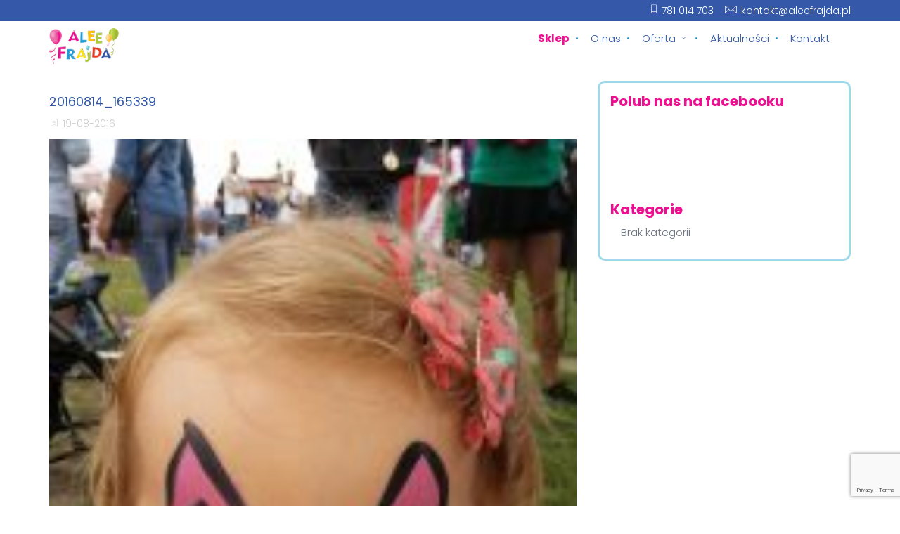

--- FILE ---
content_type: text/html; charset=UTF-8
request_url: https://aleefrajda.pl/galeria/festyn-lotnik-koscielec/attachment/20160814_165339/
body_size: 10684
content:
<!DOCTYPE html>
<!--[if lt IE 7]>      <html class="no-js lt-ie9 lt-ie8 lt-ie7"> <![endif]-->
<!--[if IE 7]>         <html class="no-js lt-ie9 lt-ie8"> <![endif]-->
<!--[if IE 8]>         <html class="no-js lt-ie9"> <![endif]-->
<!--[if gt IE 8]><!--> <html class="no-js" lang="pl"> <!--<![endif]-->
<head>
      <link rel="dns-prefetch" href="//fonts.googleapis.com">
      <link rel="dns-prefetch" href="//www.youtube.com">
      <link rel="dns-prefetch" href="//www.facebook.com">
      <link rel="dns-prefetch" href="//www.google.com">

  <meta charset="utf-8">
  <meta http-equiv="X-UA-Compatible" content="IE=edge">
  <meta name="viewport" content="width=device-width, initial-scale=1">
  
	

  <link rel="icon" href="https://aleefrajda.pl/wp-content/themes/aleefrajda/i/favicon.png">
  <!--[if IE]><link rel="shortcut icon" href="https://aleefrajda.pl/wp-content/themes/aleefrajda/i/favicon.ico"><![endif]-->
  <!-- HTML5 shim and Respond.js for IE8 support of HTML5 elements and media queries -->
  <!-- WARNING: Respond.js doesn't work if you view the page via file:// -->
    <!--[if lt IE 9]>
      <script src="https://oss.maxcdn.com/html5shiv/3.7.2/html5shiv.min.js"></script>
      <script src="https://oss.maxcdn.com/respond/1.4.2/respond.min.js"></script>
      <![endif]-->
      <meta name='robots' content='index, follow, max-image-preview:large, max-snippet:-1, max-video-preview:-1' />

	<!-- This site is optimized with the Yoast SEO plugin v23.6 - https://yoast.com/wordpress/plugins/seo/ -->
	<title>20160814_165339 - Animacje dla dzieci Częstochowa - Aleefrajda.pl</title>
	<link rel="canonical" href="https://aleefrajda.pl/galeria/festyn-lotnik-koscielec/attachment/20160814_165339/" />
	<meta property="og:locale" content="pl_PL" />
	<meta property="og:type" content="article" />
	<meta property="og:title" content="20160814_165339 - Animacje dla dzieci Częstochowa - Aleefrajda.pl" />
	<meta property="og:url" content="https://aleefrajda.pl/galeria/festyn-lotnik-koscielec/attachment/20160814_165339/" />
	<meta property="og:site_name" content="Animacje dla dzieci Częstochowa - Aleefrajda.pl" />
	<meta property="article:publisher" content="https://www.facebook.com/aleefrajda/" />
	<meta property="og:image" content="https://aleefrajda.pl/galeria/festyn-lotnik-koscielec/attachment/20160814_165339" />
	<meta property="og:image:width" content="1000" />
	<meta property="og:image:height" content="1778" />
	<meta property="og:image:type" content="image/jpeg" />
	<meta name="twitter:card" content="summary_large_image" />
	<script type="application/ld+json" class="yoast-schema-graph">{"@context":"https://schema.org","@graph":[{"@type":"WebPage","@id":"https://aleefrajda.pl/galeria/festyn-lotnik-koscielec/attachment/20160814_165339/","url":"https://aleefrajda.pl/galeria/festyn-lotnik-koscielec/attachment/20160814_165339/","name":"20160814_165339 - Animacje dla dzieci Częstochowa - Aleefrajda.pl","isPartOf":{"@id":"https://aleefrajda.pl/#website"},"primaryImageOfPage":{"@id":"https://aleefrajda.pl/galeria/festyn-lotnik-koscielec/attachment/20160814_165339/#primaryimage"},"image":{"@id":"https://aleefrajda.pl/galeria/festyn-lotnik-koscielec/attachment/20160814_165339/#primaryimage"},"thumbnailUrl":"https://aleefrajda.pl/wp-content/uploads/2016/08/20160814_165339.jpg","datePublished":"2016-08-19T10:31:01+00:00","dateModified":"2016-08-19T10:31:01+00:00","breadcrumb":{"@id":"https://aleefrajda.pl/galeria/festyn-lotnik-koscielec/attachment/20160814_165339/#breadcrumb"},"inLanguage":"pl-PL","potentialAction":[{"@type":"ReadAction","target":["https://aleefrajda.pl/galeria/festyn-lotnik-koscielec/attachment/20160814_165339/"]}]},{"@type":"ImageObject","inLanguage":"pl-PL","@id":"https://aleefrajda.pl/galeria/festyn-lotnik-koscielec/attachment/20160814_165339/#primaryimage","url":"https://aleefrajda.pl/wp-content/uploads/2016/08/20160814_165339.jpg","contentUrl":"https://aleefrajda.pl/wp-content/uploads/2016/08/20160814_165339.jpg","width":1000,"height":1778},{"@type":"BreadcrumbList","@id":"https://aleefrajda.pl/galeria/festyn-lotnik-koscielec/attachment/20160814_165339/#breadcrumb","itemListElement":[{"@type":"ListItem","position":1,"name":"Strona główna","item":"https://aleefrajda.pl/"},{"@type":"ListItem","position":2,"name":"Festyn Lotnik Kościelec","item":"https://aleefrajda.pl/galeria/festyn-lotnik-koscielec/"},{"@type":"ListItem","position":3,"name":"20160814_165339"}]},{"@type":"WebSite","@id":"https://aleefrajda.pl/#website","url":"https://aleefrajda.pl/","name":"Animacje dla dzieci Częstochowa - Aleefrajda.pl","description":"Animacje dla dzieci na wesela, urodziny, komunie, festyny","potentialAction":[{"@type":"SearchAction","target":{"@type":"EntryPoint","urlTemplate":"https://aleefrajda.pl/?s={search_term_string}"},"query-input":{"@type":"PropertyValueSpecification","valueRequired":true,"valueName":"search_term_string"}}],"inLanguage":"pl-PL"}]}</script>
	<!-- / Yoast SEO plugin. -->


<link rel='dns-prefetch' href='//fonts.googleapis.com' />
<link rel="alternate" type="application/rss+xml" title="Animacje dla dzieci Częstochowa - Aleefrajda.pl &raquo; 20160814_165339 Kanał z komentarzami" href="https://aleefrajda.pl/galeria/festyn-lotnik-koscielec/attachment/20160814_165339/feed/" />
<link rel='stylesheet' id='wp-block-library-css' href='https://aleefrajda.pl/wp-includes/css/dist/block-library/style.min.css?ver=6.6.3' type='text/css' media='all' />
<style id='classic-theme-styles-inline-css' type='text/css'>
/*! This file is auto-generated */
.wp-block-button__link{color:#fff;background-color:#32373c;border-radius:9999px;box-shadow:none;text-decoration:none;padding:calc(.667em + 2px) calc(1.333em + 2px);font-size:1.125em}.wp-block-file__button{background:#32373c;color:#fff;text-decoration:none}
</style>
<style id='global-styles-inline-css' type='text/css'>
:root{--wp--preset--aspect-ratio--square: 1;--wp--preset--aspect-ratio--4-3: 4/3;--wp--preset--aspect-ratio--3-4: 3/4;--wp--preset--aspect-ratio--3-2: 3/2;--wp--preset--aspect-ratio--2-3: 2/3;--wp--preset--aspect-ratio--16-9: 16/9;--wp--preset--aspect-ratio--9-16: 9/16;--wp--preset--color--black: #000000;--wp--preset--color--cyan-bluish-gray: #abb8c3;--wp--preset--color--white: #ffffff;--wp--preset--color--pale-pink: #f78da7;--wp--preset--color--vivid-red: #cf2e2e;--wp--preset--color--luminous-vivid-orange: #ff6900;--wp--preset--color--luminous-vivid-amber: #fcb900;--wp--preset--color--light-green-cyan: #7bdcb5;--wp--preset--color--vivid-green-cyan: #00d084;--wp--preset--color--pale-cyan-blue: #8ed1fc;--wp--preset--color--vivid-cyan-blue: #0693e3;--wp--preset--color--vivid-purple: #9b51e0;--wp--preset--gradient--vivid-cyan-blue-to-vivid-purple: linear-gradient(135deg,rgba(6,147,227,1) 0%,rgb(155,81,224) 100%);--wp--preset--gradient--light-green-cyan-to-vivid-green-cyan: linear-gradient(135deg,rgb(122,220,180) 0%,rgb(0,208,130) 100%);--wp--preset--gradient--luminous-vivid-amber-to-luminous-vivid-orange: linear-gradient(135deg,rgba(252,185,0,1) 0%,rgba(255,105,0,1) 100%);--wp--preset--gradient--luminous-vivid-orange-to-vivid-red: linear-gradient(135deg,rgba(255,105,0,1) 0%,rgb(207,46,46) 100%);--wp--preset--gradient--very-light-gray-to-cyan-bluish-gray: linear-gradient(135deg,rgb(238,238,238) 0%,rgb(169,184,195) 100%);--wp--preset--gradient--cool-to-warm-spectrum: linear-gradient(135deg,rgb(74,234,220) 0%,rgb(151,120,209) 20%,rgb(207,42,186) 40%,rgb(238,44,130) 60%,rgb(251,105,98) 80%,rgb(254,248,76) 100%);--wp--preset--gradient--blush-light-purple: linear-gradient(135deg,rgb(255,206,236) 0%,rgb(152,150,240) 100%);--wp--preset--gradient--blush-bordeaux: linear-gradient(135deg,rgb(254,205,165) 0%,rgb(254,45,45) 50%,rgb(107,0,62) 100%);--wp--preset--gradient--luminous-dusk: linear-gradient(135deg,rgb(255,203,112) 0%,rgb(199,81,192) 50%,rgb(65,88,208) 100%);--wp--preset--gradient--pale-ocean: linear-gradient(135deg,rgb(255,245,203) 0%,rgb(182,227,212) 50%,rgb(51,167,181) 100%);--wp--preset--gradient--electric-grass: linear-gradient(135deg,rgb(202,248,128) 0%,rgb(113,206,126) 100%);--wp--preset--gradient--midnight: linear-gradient(135deg,rgb(2,3,129) 0%,rgb(40,116,252) 100%);--wp--preset--font-size--small: 13px;--wp--preset--font-size--medium: 20px;--wp--preset--font-size--large: 36px;--wp--preset--font-size--x-large: 42px;--wp--preset--spacing--20: 0.44rem;--wp--preset--spacing--30: 0.67rem;--wp--preset--spacing--40: 1rem;--wp--preset--spacing--50: 1.5rem;--wp--preset--spacing--60: 2.25rem;--wp--preset--spacing--70: 3.38rem;--wp--preset--spacing--80: 5.06rem;--wp--preset--shadow--natural: 6px 6px 9px rgba(0, 0, 0, 0.2);--wp--preset--shadow--deep: 12px 12px 50px rgba(0, 0, 0, 0.4);--wp--preset--shadow--sharp: 6px 6px 0px rgba(0, 0, 0, 0.2);--wp--preset--shadow--outlined: 6px 6px 0px -3px rgba(255, 255, 255, 1), 6px 6px rgba(0, 0, 0, 1);--wp--preset--shadow--crisp: 6px 6px 0px rgba(0, 0, 0, 1);}:where(.is-layout-flex){gap: 0.5em;}:where(.is-layout-grid){gap: 0.5em;}body .is-layout-flex{display: flex;}.is-layout-flex{flex-wrap: wrap;align-items: center;}.is-layout-flex > :is(*, div){margin: 0;}body .is-layout-grid{display: grid;}.is-layout-grid > :is(*, div){margin: 0;}:where(.wp-block-columns.is-layout-flex){gap: 2em;}:where(.wp-block-columns.is-layout-grid){gap: 2em;}:where(.wp-block-post-template.is-layout-flex){gap: 1.25em;}:where(.wp-block-post-template.is-layout-grid){gap: 1.25em;}.has-black-color{color: var(--wp--preset--color--black) !important;}.has-cyan-bluish-gray-color{color: var(--wp--preset--color--cyan-bluish-gray) !important;}.has-white-color{color: var(--wp--preset--color--white) !important;}.has-pale-pink-color{color: var(--wp--preset--color--pale-pink) !important;}.has-vivid-red-color{color: var(--wp--preset--color--vivid-red) !important;}.has-luminous-vivid-orange-color{color: var(--wp--preset--color--luminous-vivid-orange) !important;}.has-luminous-vivid-amber-color{color: var(--wp--preset--color--luminous-vivid-amber) !important;}.has-light-green-cyan-color{color: var(--wp--preset--color--light-green-cyan) !important;}.has-vivid-green-cyan-color{color: var(--wp--preset--color--vivid-green-cyan) !important;}.has-pale-cyan-blue-color{color: var(--wp--preset--color--pale-cyan-blue) !important;}.has-vivid-cyan-blue-color{color: var(--wp--preset--color--vivid-cyan-blue) !important;}.has-vivid-purple-color{color: var(--wp--preset--color--vivid-purple) !important;}.has-black-background-color{background-color: var(--wp--preset--color--black) !important;}.has-cyan-bluish-gray-background-color{background-color: var(--wp--preset--color--cyan-bluish-gray) !important;}.has-white-background-color{background-color: var(--wp--preset--color--white) !important;}.has-pale-pink-background-color{background-color: var(--wp--preset--color--pale-pink) !important;}.has-vivid-red-background-color{background-color: var(--wp--preset--color--vivid-red) !important;}.has-luminous-vivid-orange-background-color{background-color: var(--wp--preset--color--luminous-vivid-orange) !important;}.has-luminous-vivid-amber-background-color{background-color: var(--wp--preset--color--luminous-vivid-amber) !important;}.has-light-green-cyan-background-color{background-color: var(--wp--preset--color--light-green-cyan) !important;}.has-vivid-green-cyan-background-color{background-color: var(--wp--preset--color--vivid-green-cyan) !important;}.has-pale-cyan-blue-background-color{background-color: var(--wp--preset--color--pale-cyan-blue) !important;}.has-vivid-cyan-blue-background-color{background-color: var(--wp--preset--color--vivid-cyan-blue) !important;}.has-vivid-purple-background-color{background-color: var(--wp--preset--color--vivid-purple) !important;}.has-black-border-color{border-color: var(--wp--preset--color--black) !important;}.has-cyan-bluish-gray-border-color{border-color: var(--wp--preset--color--cyan-bluish-gray) !important;}.has-white-border-color{border-color: var(--wp--preset--color--white) !important;}.has-pale-pink-border-color{border-color: var(--wp--preset--color--pale-pink) !important;}.has-vivid-red-border-color{border-color: var(--wp--preset--color--vivid-red) !important;}.has-luminous-vivid-orange-border-color{border-color: var(--wp--preset--color--luminous-vivid-orange) !important;}.has-luminous-vivid-amber-border-color{border-color: var(--wp--preset--color--luminous-vivid-amber) !important;}.has-light-green-cyan-border-color{border-color: var(--wp--preset--color--light-green-cyan) !important;}.has-vivid-green-cyan-border-color{border-color: var(--wp--preset--color--vivid-green-cyan) !important;}.has-pale-cyan-blue-border-color{border-color: var(--wp--preset--color--pale-cyan-blue) !important;}.has-vivid-cyan-blue-border-color{border-color: var(--wp--preset--color--vivid-cyan-blue) !important;}.has-vivid-purple-border-color{border-color: var(--wp--preset--color--vivid-purple) !important;}.has-vivid-cyan-blue-to-vivid-purple-gradient-background{background: var(--wp--preset--gradient--vivid-cyan-blue-to-vivid-purple) !important;}.has-light-green-cyan-to-vivid-green-cyan-gradient-background{background: var(--wp--preset--gradient--light-green-cyan-to-vivid-green-cyan) !important;}.has-luminous-vivid-amber-to-luminous-vivid-orange-gradient-background{background: var(--wp--preset--gradient--luminous-vivid-amber-to-luminous-vivid-orange) !important;}.has-luminous-vivid-orange-to-vivid-red-gradient-background{background: var(--wp--preset--gradient--luminous-vivid-orange-to-vivid-red) !important;}.has-very-light-gray-to-cyan-bluish-gray-gradient-background{background: var(--wp--preset--gradient--very-light-gray-to-cyan-bluish-gray) !important;}.has-cool-to-warm-spectrum-gradient-background{background: var(--wp--preset--gradient--cool-to-warm-spectrum) !important;}.has-blush-light-purple-gradient-background{background: var(--wp--preset--gradient--blush-light-purple) !important;}.has-blush-bordeaux-gradient-background{background: var(--wp--preset--gradient--blush-bordeaux) !important;}.has-luminous-dusk-gradient-background{background: var(--wp--preset--gradient--luminous-dusk) !important;}.has-pale-ocean-gradient-background{background: var(--wp--preset--gradient--pale-ocean) !important;}.has-electric-grass-gradient-background{background: var(--wp--preset--gradient--electric-grass) !important;}.has-midnight-gradient-background{background: var(--wp--preset--gradient--midnight) !important;}.has-small-font-size{font-size: var(--wp--preset--font-size--small) !important;}.has-medium-font-size{font-size: var(--wp--preset--font-size--medium) !important;}.has-large-font-size{font-size: var(--wp--preset--font-size--large) !important;}.has-x-large-font-size{font-size: var(--wp--preset--font-size--x-large) !important;}
:where(.wp-block-post-template.is-layout-flex){gap: 1.25em;}:where(.wp-block-post-template.is-layout-grid){gap: 1.25em;}
:where(.wp-block-columns.is-layout-flex){gap: 2em;}:where(.wp-block-columns.is-layout-grid){gap: 2em;}
:root :where(.wp-block-pullquote){font-size: 1.5em;line-height: 1.6;}
</style>
<link rel='stylesheet' id='contact-form-7-css' href='https://aleefrajda.pl/wp-content/plugins/contact-form-7/includes/css/styles.css?ver=5.9.8' type='text/css' media='all' />
<link rel='stylesheet' id='normalize-style-css' href='https://aleefrajda.pl/wp-content/themes/aleefrajda/css/normalize.css?ver=6.6.3' type='text/css' media='all' />
<link rel='stylesheet' id='main-style-css' href='https://aleefrajda.pl/wp-content/themes/aleefrajda/css/main.css?ver=6.6.3' type='text/css' media='all' />
<link rel='stylesheet' id='bootstrap-style-css' href='https://aleefrajda.pl/wp-content/themes/aleefrajda/css/bootstrap.min.css?ver=6.6.3' type='text/css' media='all' />
<link rel='stylesheet' id='icon-style-css' href='https://aleefrajda.pl/wp-content/themes/aleefrajda/css/pe-icon-7-stroke.css?ver=6.6.3' type='text/css' media='all' />
<link rel='stylesheet' id='slicktheme-style-css' href='https://aleefrajda.pl/wp-content/themes/aleefrajda/css/slick-theme.css?ver=6.6.3' type='text/css' media='all' />
<link rel='stylesheet' id='slick-style-css' href='https://aleefrajda.pl/wp-content/themes/aleefrajda/css/slick.css?ver=6.6.3' type='text/css' media='all' />
<link rel='stylesheet' id='lity-style-css' href='https://aleefrajda.pl/wp-content/themes/aleefrajda/css/lity.css?ver=6.6.3' type='text/css' media='all' />
<link rel='stylesheet' id='theme-style-css' href='https://aleefrajda.pl/wp-content/themes/aleefrajda/css/theme.css?ver=6.6.3' type='text/css' media='all' />
<link rel='stylesheet' id='wpb-google-fonts-css' href='https://fonts.googleapis.com/css?family=Poppins%3A300%2C400%2C600%2C700%3Bsubset%3Dcyrillic-ext&#038;ver=6.6.3' type='text/css' media='all' />
<link rel='stylesheet' id='sib-front-css-css' href='https://aleefrajda.pl/wp-content/plugins/mailin/css/mailin-front.css?ver=6.6.3' type='text/css' media='all' />
<script type="text/javascript" src="https://aleefrajda.pl/wp-includes/js/jquery/jquery.min.js?ver=3.7.1" id="jquery-core-js"></script>
<script type="text/javascript" src="https://aleefrajda.pl/wp-includes/js/jquery/jquery-migrate.min.js?ver=3.4.1" id="jquery-migrate-js"></script>
<script type="text/javascript" src="https://aleefrajda.pl/wp-content/themes/aleefrajda/js/jquery.min.js?ver=201902" id="jquery-script-js"></script>
<script type="text/javascript" src="https://aleefrajda.pl/wp-content/themes/aleefrajda/js/modernizr.min.js?ver=201902" id="modernizr-script-js"></script>
<script type="text/javascript" src="https://aleefrajda.pl/wp-content/themes/aleefrajda/js/bootstrap.min.js?ver=201902" id="bootstrap-script-js"></script>
<script type="text/javascript" src="https://aleefrajda.pl/wp-content/themes/aleefrajda/js/classie.js?ver=201902" id="classie-script-js"></script>
<script type="text/javascript" id="sib-front-js-js-extra">
/* <![CDATA[ */
var sibErrMsg = {"invalidMail":"Please fill out valid email address","requiredField":"Please fill out required fields","invalidDateFormat":"Please fill out valid date format","invalidSMSFormat":"Please fill out valid phone number"};
var ajax_sib_front_object = {"ajax_url":"https:\/\/aleefrajda.pl\/wp-admin\/admin-ajax.php","ajax_nonce":"ad2564f241","flag_url":"https:\/\/aleefrajda.pl\/wp-content\/plugins\/mailin\/img\/flags\/"};
/* ]]> */
</script>
<script type="text/javascript" src="https://aleefrajda.pl/wp-content/plugins/mailin/js/mailin-front.js?ver=1729080918" id="sib-front-js-js"></script>
<link rel="EditURI" type="application/rsd+xml" title="RSD" href="https://aleefrajda.pl/xmlrpc.php?rsd" />
<link rel='shortlink' href='https://aleefrajda.pl/?p=265' />
<script type="text/javascript">
							(function() {
								window.sib ={equeue:[],client_key:"0cnqd3pc4dfdlybcyr2sxxkw"};/* OPTIONAL: email for identify request*/
							window.sib.email_id = "";
							window.sendinblue = {}; for (var j = ['track', 'identify', 'trackLink', 'page'], i = 0; i < j.length; i++) { (function(k) { window.sendinblue[k] = function() { var arg = Array.prototype.slice.call(arguments); (window.sib[k] || function() { var t = {}; t[k] = arg; window.sib.equeue.push(t);})(arg[0], arg[1], arg[2]);};})(j[i]);}var n = document.createElement("script"),i = document.getElementsByTagName("script")[0]; n.type = "text/javascript", n.id = "sendinblue-js", n.async = !0, n.src = "https://sibautomation.com/sa.js?plugin=wordpress&key=" + window.sib.client_key, i.parentNode.insertBefore(n, i), window.sendinblue.page();})();
							</script>		<style type="text/css" id="wp-custom-css">
			.wpcf7 form.sent .wpcf7-response-output {
   
    border: none;
    color: #fec51a; !important;
		margin: 0 !important;
}

.baner-form .input-box {
  
    vertical-align: inherit;
}

.baner-form form {
    
    display: flex;
    flex-wrap: wrap;
		justify-content:center;
		align-items:center;
		flex-direction:column;
  
}


@media(max-width: 767px){
	#wpcf7-f1854-o1 > form > div:nth-child(2) > p{
	margin-bottom: 0px;
}

.baner-form form .select-container {
    background: #fff;
    border: 1px solid #ec0f8f;
    width: 100%;
    border-radius: 25px;
    padding: 0px 15px;
    height: 40px;
    margin-bottom: 10px;
}

#wpcf7-f1854-o1 > form > div:nth-child(5) > p{

/* margin-top: 35px */

}

.input-box{
min-width: 80% !important;
}

}

@media(min-width: 767px){

.baner-form form .select-container {
    background: #fff;
    border: 1px solid #ec0f8f;
    width: 100%;
    border-radius: 25px;
    padding: 0px 15px;
    height: 40px;
    margin-bottom: 10px;
}



#wpcf7-f1854-o1 > form{

display:flex;
justify-content:center;
align-items:center;
flex-direction:column;
	
}

#wpcf7-f1854-o1 > form > div:nth-child(2) > p{
margin-bottom: 0 !important;
}


.baner-form input.btn {

    margin-top: 0px;
}



.baner-form {
    background: rgba(236, 14, 143, 0.9);
    padding: 20px 0 15px;
    text-align: center;
    bottom: 0;
    text-align: center;
    width: 100%;
    display: flex;
    justify-content: center;
    align-items: center;
}


#wpcf7-f1854-o1 > form > div:nth-child(5) > p{

/* margin-top: 60px */

}


.input-box{
min-width: 420px !important;
}

}

#wpcf7-f1854-o1 > form > div:nth-child(5) > p:nth-child(1){
color: white !important;
}

#wpcf7-f1854-o1 > form > div:nth-child(5) > p:nth-child(1) > a{
color: #fbe106 !important;
}

#gallery-1 img {
    object-fit:cover !important;
}

.attachment-thumbnail .size-thumbnail{
	object-fit:cober !important;
}


.responsive-image {
    max-width: 100%;
    height: auto;
    display: block;
    margin: 0 auto;
		margin-bottom:20px !important;
}

.submenu {
    max-height: 0;
    overflow: hidden;
    transition: max-height 0.2s ease-in-out;
    list-style: none;
    padding-left: 15px;
}

li:hover > .submenu {
   max-height: 500px; /* Wystarczająca wartość, żeby submenu się rozwinęło */
}

.menu_offer.active {
    height: fit-content;
}


.mobilesubmenu {
    max-height: 0;
    overflow: hidden;
    transition: max-height 0.3s ease-in-out;
    list-style: none;
    padding-left: 15px;
}

.mobilesubmenu.open {
    max-height: 500px; /* Wystarczająco duża wartość, dostosuj w razie potrzeby */
}

.mobilesubmenu-toggle {
    background: none;
    border: none;
    font-size: 16px;
    cursor: pointer;
    margin-left: 5px;
}

@media (min-width: 1024px) {
    .mobilesubmenu-toggle {
        display: none; /* Ukryj przycisk na desktopie */
    }
}


html, body{
	overflow-x:hidden !important;
}


.btn-submit-custom{
	max-width:250px;
}


.form-footer p {
    font-size: 14px;
    color: white !important;
    margin-bottom: 10px;
    display: grid;
    justify-items: center;
}


@media(min-width: 767px){
	.custom__img{
	height:107px !important;
	width:195px !important;
	margin-left:-15px !important;

}


body > section:nth-child(16) > div > div.row.text-center > ul > div > div > li:nth-child(12) > img{
	width:165px !important;
	

}
}



@media(max-width: 767px){
	.custom__img{
	height:107px !important;
	width:195px !important;
	margin: 0 auto !important;

}


body > section:nth-child(16) > div > div.row.text-center > ul > div > div > li:nth-child(12) > img{
	width:unset !important;
	

}
}

.gallery {
  display: grid !important;
  gap: 5px;
}

.gallery.gallery-columns-4 {
  grid-template-columns: repeat(4, 1fr);
}

.gallery br {
  display: none !important;
}

.gallery dl.gallery-item {
  margin: 0 !important;
  padding: 0;
  width: 100% !important;
}

.gallery dt.gallery-icon {
  margin: 0;
  padding: 0;
}

.gallery-item {
  width: 100% !important;
  aspect-ratio: 1/1;
  overflow: hidden;
  border-radius: 2px;
  margin: 0 !important;
}

.gallery-item a {
  display: block;
  width: 100%;
  height: 100%;
}

.gallery-item img {
  width: 100%;
  height: 100%;
  object-fit: cover;
  display: block;
}

@media (max-width: 1200px) {
  .gallery.gallery-columns-4 {
    grid-template-columns: repeat(3, 1fr);
  }
}

@media (max-width: 900px) {
  .gallery.gallery-columns-4 {
    grid-template-columns: repeat(2, 1fr);
  }
}

@media (max-width: 600px) {
  .gallery.gallery-columns-4 {
    grid-template-columns: 1fr;
  }
}

#panel-944-0-1-1 > div > div > p:nth-child(3){
	display:flex;
	justify-content:center;
	align-items:center;
}


.ti-widget[data-layout-id='5'][data-set-id='ligth-border'] .ti-controls .ti-next, .ti-widget[data-layout-id='5'][data-set-id='ligth-border'] .ti-controls .ti-prev{
	
	padding:0 !important;
}


.ti-widget.ti-goog .ti-controls .ti-next:after{
	display:none !important;
}

.ti-widget.ti-goog .ti-controls .ti-next:after{
	display:none !important;
}


.ti-widget.ti-goog .ti-controls .ti-prev:after{
	display:none !important;
}

.ti-widget[data-layout-id='5'][data-set-id='ligth-border'] .ti-controls .ti-prev:before{
	background:none !important;
}


.ti-widget[data-layout-id='5'][data-set-id='ligth-border'] .ti-controls .ti-next:before{
	background:none !important;
}

@media(min-width: 1024px){
	
	#panel-1700-1-1-0 > div > div > img{
object-fit:cover !important;
background-size:cover !important;
max-height:500px !important;
}

	#panel-1700-2-1-0 > div > div > img{
object-fit:cover !important;
background-size:cover !important;
max-height:500px !important;
}

	#panel-1700-3-1-0 > div > div > img{
object-fit:cover !important;
background-size:cover !important;
max-height:550px !important;
}

	#panel-1700-4-1-0 > div > div > img{
object-fit:cover !important;
background-size:cover !important;
max-height:550px !important;
}

}


@media(max-width: 1245px){
	
	#panel-1700-1-1-0 > div > div > img{

max-height:unset !important;
}

	#panel-1700-2-1-0 > div > div > img{

max-height:unset !important;
}

	#panel-1700-3-1-0 > div > div > img{

max-height:unset !important;
}

	#panel-1700-4-1-0 > div > div > img{

max-height:unset !important;
}

}		</style>
		      <!-- <script>
            $(window).load(function () {
               $('body').addClass('loaded');
            });
            
        </script>-->
	<script>
    window.dataLayer = window.dataLayer || [];
    function gtag() {
        dataLayer.push(arguments);
    }
    gtag("consent", "default", {
        ad_storage: "denied",
        ad_user_data: "denied", 
        ad_personalization: "denied",
        analytics_storage: "denied",
        functionality_storage: "denied",
        personalization_storage: "denied",
        security_storage: "granted",
        wait_for_update: 2000,
    });
    gtag("set", "ads_data_redaction", true);
    gtag("set", "url_passthrough", true);
</script>

	<!-- Google Tag Manager -->
	<script>(function(w,d,s,l,i){w[l]=w[l]||[];w[l].push({'gtm.start':
	new Date().getTime(),event:'gtm.js'});var f=d.getElementsByTagName(s)[0],
	j=d.createElement(s),dl=l!='dataLayer'?'&l='+l:'';j.async=true;j.src=
	'https://www.googletagmanager.com/gtm.js?id='+i+dl;f.parentNode.insertBefore(j,f);
	})(window,document,'script','dataLayer','GTM-5Z9WZH3V');</script>
	<!-- End Google Tag Manager -->
<!-- Google tag (gtag.js) -->
<script async src="https://www.googletagmanager.com/gtag/js?id=G-1VT12J93LH"></script>
<script>
  window.dataLayer = window.dataLayer || [];
  function gtag(){dataLayer.push(arguments);}
  gtag('js', new Date());

  gtag('config', 'G-1VT12J93LH');
</script>
<!-- Start cookieyes banner --> <script id="cookieyes" type="text/javascript" src="https://cdn-cookieyes.com/client_data/74c00fb50fbf968931c09045/script.js"></script> <!-- End cookieyes banner -->
    </head>

    <body data-rsssl=1>

<!-- Google Tag Manager (noscript) -->
<noscript><iframe src="https://www.googletagmanager.com/ns.html?id=GTM-5Z9WZH3V"
height="0" width="0" style="display:none;visibility:hidden"></iframe></noscript>
<!-- End Google Tag Manager (noscript) -->



<!--<div id="loader-wrapper">
      <div id="loader"></div>
    </div> -->
      <header>
        <div class="top-bar">
          <div class="container">
            <div class="row">
           <div class="col-md-12 text-right fast-contact">
             <a href="tel:+48781014703" class="tel"> 781 014 703</a>
                <a href="mailto:kontakt@aleefrajda.pl" class="mail">kontakt@aleefrajda.pl</a>
              </div>
            </div>
          </div>
        </div>
        <nav>
          <div class="container">
            <div class="row">
              <div class="col-xs-12">
              <div class="logo pull-left"><a href="https://aleefrajda.pl"><img src="https://res.cloudinary.com/domhkyjbq/image/upload/v1548152880/aleefrajda_03.png" alt="Aleefrajda.pl"/></a></div>
 <div id="navbar"  class="menu-btn pull-right navbar-collapse collapse" aria-expanded="true">
        <ul class="nav navbar-nav main-menu">
          <li> <a href="https://sklep.aleefrajda.pl" style="color:#ec0f8f; font-weight: bold;">Sklep</a> </li>
                    <li> <a href="/o-nas">O nas</a> </li>
          <li> <a id="menu_triger" >Oferta <span class="pe-7s-angle-down"></span> </a> </li>
          <li> <a href="/blog">Aktualności</a> </li>
          <li> <a href="/kontakt">Kontakt</a> </li>

        </ul>
        
               </div>
               <span class="nav menu-wrapper">
          <button id="hamburger" class=" navbar-toggler x" type="button" data-toggle="collapse" data-target="#navbarNav" aria-controls="navbarNav" aria-expanded="false" aria-label="Toggle navigation">
            <span class="icon-bar"></span>
            <span class="icon-bar"></span>
            <span class="icon-bar"></span>
          </button>
        </span>
             </div>
           </div>
           </div>
         </nav>
        <nav id="menu_offer" class="menu_offer no-active">
	<div class="container">
		<div class="col-sm-6 col-md-3">
			<h3 class="menu_offer-title pink">Dla rodziców </h3>
			<ul>
				<li><a href="https://aleefrajda.pl/animacje-na-przyjeciu-komunijnym-chrzcinach">Komunie / Chrzciny</a></li>
				<li><a href="https://aleefrajda.pl/urodziny-klasyczne">Urodziny klasyczne</a></li>
				<li><a href="https://aleefrajda.pl/urodziny-tematyczne">Urodziny tematyczne</a></li>
				<li><a href="https://aleefrajda.pl/urodziny-kulinarne">Urodziny kulinarne</a></li>
				<li><a href="https://aleefrajda.pl/wizyta-domowa-sw-mikolaja">Wizyta Św. Mikołaja</a></li>
				<li><a href="https://aleefrajda.pl/kolonie-letnie">Kolonie letnie</a></li>
			</ul>
		</div>
		<div class="col-sm-6 col-md-3">
			<h3 class="menu_offer-title light-blue">Dla przedszkoli i szkół</h3>
			<ul>
    <li><a href="https://aleefrajda.pl/oferta-przedszkola-szkoly-2">Pełna oferta atrakcji</a></li>
    <li><a href="https://aleefrajda.pl/wizyta-sw-mikolaja-przedszkoluszkole-2">Wizyta Św. Mikołaja</a></li>
    <li><a href="https://aleefrajda.pl/warsztaty-kulinarne-dla-dzieci">Warsztaty kulinarne</a></li>
    <li>
        <a href="https://aleefrajda.pl/bal-karnawalowy">Bal karnawałowy</a>
       
    </li>
</ul>

			<h3 class="menu_offer-title orange">Dla firm</h3>
			<ul>
				<li><a href="https://aleefrajda.pl/dla-firm">Pełna oferta atrakcji</a></li>
				<li><a href="https://aleefrajda.pl/wizyta-sw-mikolaja-firmie">Wizyta Św. Mikołaja</a></li>
				<li><a href="https://aleefrajda.pl/imprezy-pikniki-eventy-firmowe">Imprezy, pikniki, eventy firmowe</a></li>
			</ul>
		</div>
		<div class="col-sm-6 col-md-3">
			<h3 class="menu_offer-title green">Dla nowożeńców</h3>
			<ul>
				<li><a href="https://aleefrajda.pl/animacje-na-wesele">Animacje na weselu</a></li>
				<li><a href="https://aleefrajda.pl/fotobudka">Fotobudka</a></li>
				<li><a href="https://aleefrajda.pl/fotobudka">Fotobudka 360</a></li>
				<li><a href="https://aleefrajda.pl/fotobudka">Fotobudka magazyn</a></li>
				<li><a href="https://aleefrajda.pl/fotolustro">Fotolustro</a></li>
				<li><a href="https://aleefrajda.pl/fotobudka">Dmuchany namiot imprezowy</a></li>
			</ul>
		</div>
		<div class="col-sm-6 col-md-3">
			<h3 class="menu_offer-title red">Na każdą okazję</h3>
			<ul>
				<li><a href="https://aleefrajda.pl/dodatkowe-atrakcje">Dodatkowe atrakcje</a></li>
				<li><a href="https://aleefrajda.pl/maskotki">Żywe maskotki</a></li>
				<li><a href="https://aleefrajda.pl/dodatkowe-atrakcje#iluzja">Pokazy iluzji</a></li>
			</ul>
			<h3 class="menu_offer-title light-blue">Dla animatorów</h3>
			<ul>
				<li><a href="https://aleefrajda.pl/szkolenia-i-warsztaty-dla-animatorow">Szkolenia i warsztaty</a></li>
			</ul>
		</div>
	</div>
</nav>
        <nav id="menu_offer_m" class="menu_offer  menu_offer_mobile no-active">

	<div class="container" style="padding-top:30px; padding-bottom: 30px;">
		<div class="col-sm-12">
		</div>
		<div class="col-sm-12">
			<a href="https://sklep.aleefrajda.pl" class="menu_offer-title green">Sklep</a>
		</div>
		<div class="col-sm-12">
			<a href="https://aleefrajda.pl/o-nas" class="menu_offer-title orange">O nas</a>
		</div>
		<div class="col-sm-12">
			<button type="button"  class="menu_offer-title pink " data-target="#s1" data-toggle="collapse">Dla rodziców <span class="pe-7s-angle-down"></span></button>
			<ul id="s1" class="collapse">
				<li><a href="https://aleefrajda.pl/animacje-na-przyjeciu-komunijnym-chrzcinach">Komunie / Chrzciny</a></li>
				<li><a href="https://aleefrajda.pl/urodziny-klasyczne">Urodziny klasyczne</a></li>
				<li><a href="https://aleefrajda.pl/urodziny-tematyczne">Urodziny tematyczne</a></li>
				<li><a href="https://aleefrajda.pl/urodziny-kulinarne">Urodziny kulinarne</a></li>
				<li><a href="https://aleefrajda.pl/wizyta-domowa-sw-mikolaja">Wizyta Św. Mikołaja</a></li>
				<li><a href="https://aleefrajda.pl/kolonie-letnie">Kolonie letnie</a></li>
			</ul>
		</div>
		<div class="col-sm-12">
			<button type="button"  class="menu_offer-title light-blue " data-target="#s2" data-toggle="collapse">Dla przedszkoli i szkół <span class="pe-7s-angle-down"></span></button>
			<ul id="s2" class="collapse">
    <li><a href="https://aleefrajda.pl/oferta-przedszkola-szkoly-2">Pełna oferta atrakcji</a></li>
    <li><a href="https://aleefrajda.pl/wizyta-sw-mikolaja-przedszkoluszkole-2">Wizyta Św. Mikołaja</a></li>
    <li><a href="https://aleefrajda.pl/warsztaty-kulinarne-dla-dzieci">Warsztaty kulinarne</a></li>
    <li>
        <a href="https://aleefrajda.pl/bal-karnawalowy">Bal karnawałowy</a>
        <button class="mobilesubmenu-toggle"><span style="color: #1e9cd8;" class="pe-7s-angle-down"></span></button>
       
    </li>
</ul>


			<button type="button"    class="menu_offer-title orange " data-target="#s3" data-toggle="collapse">Dla firm <span class="pe-7s-angle-down"></span></button>
			<ul id="s3" class="collapse">
				<li><a href="https://aleefrajda.pl/dla-firm">Pełna oferta atrakcji</a></li>
				<li><a href="https://aleefrajda.pl/wizyta-sw-mikolaja-firmie">Wizyta Św. Mikołaja</a></li>
				<li><a href="https://aleefrajda.pl/imprezy-pikniki-eventy-firmowe">Imprezy, pikniki, eventy firmowe</a></li>
			</ul>
		</div>
		<div class="col-sm-12">
			<button type="button" class="menu_offer-title green " data-target="#s4" data-toggle="collapse">Dla nowożeńców <span class="pe-7s-angle-down"></span></button>
			<ul id="s4" class="collapse">
				<li><a href="https://aleefrajda.pl/animacje-na-wesele">Animacje na weselu</a></li>
				<li><a href="https://aleefrajda.pl/fotobudka">Fotobudka</a></li>
				<li><a href="https://aleefrajda.pl/fotobudka">Fotobudka 360</a></li>
				<li><a href="https://aleefrajda.pl/fotobudka">Fotobudka magazyn</a></li>
				<li><a href="https://aleefrajda.pl/fotolustro">Fotolustro</a></li>
				<li><a href="https://aleefrajda.pl/fotobudka">Dmuchany namiot imprezowy</a></li>
			</ul>
		</div>
		<div class="col-sm-12"> 
			<button type="button"  class="menu_offer-title red " data-target="#s5" data-toggle="collapse">Na każdą okazję <span class="pe-7s-angle-down"></span></button>
			<ul id="s5"  class="collapse">
				<li><a href="https://aleefrajda.pl/dodatkowe-atrakcje">Dodatkowe atrakcje</a></li>
				<li><a href="https://aleefrajda.pl/maskotki">Żywe maskotki</a></li>
				<li><a href="https://aleefrajda.pl/dodatkowe-atrakcje#iluzja">Pokazy iluzji</a></li>
			</ul>
		</div>
		<div class="col-sm-12"> 
			<button type="button"  class="menu_offer-title green " data-target="#s6" data-toggle="collapse">Dla animatorów <span class="pe-7s-angle-down"></span></button>
			<ul id="s6"  class="collapse">
				<li><a href="https://aleefrajda.pl/szkolenia-i-warsztaty-dla-animatorow">Szkolenia i warsztaty</a></li>
			</ul>
		</div>
		<div class="col-sm-12"> 
			<a  class="menu_offer-title light-blue" href="https://aleefrajda.pl/blog">Aktualności</a>
			<a  class="menu_offer-title dark-blue" href="https://aleefrajda.pl/kontakt">Kontakt</a>
			<div class="mm_call">
				<a href="tel:+48781014703" >Zadzwoń</a>
				<a href="mailto:kontakt@aleefrajda.pl" class="mm_pyt" >Zapytaj o termin</a>
			</div>
			
		</div>
	</div>
</nav>
       </header> 
     <div id="overlay" class="overlay hide"></div>
		


             
<section class="top-m single-blog">
	<div class="container">
		<div class="row">
		<div class="col-md-8">
<div class="galeria-box entry">
         <div class="thumb thumbm">
                          </div>
              <h2 class="blog-title dark-blue">20160814_165339</h2>
                <div class="post-date"><i class="pe-7s-ribbon"></i>19-08-2016</div>
               <p><p class="attachment"><a href='https://aleefrajda.pl/wp-content/uploads/2016/08/20160814_165339.jpg'><img fetchpriority="high" decoding="async" width="169" height="300" src="https://aleefrajda.pl/wp-content/uploads/2016/08/20160814_165339-169x300.jpg" class="attachment-medium size-medium" alt="" srcset="https://aleefrajda.pl/wp-content/uploads/2016/08/20160814_165339-169x300.jpg 169w, https://aleefrajda.pl/wp-content/uploads/2016/08/20160814_165339-768x1366.jpg 768w, https://aleefrajda.pl/wp-content/uploads/2016/08/20160814_165339-576x1024.jpg 576w, https://aleefrajda.pl/wp-content/uploads/2016/08/20160814_165339-250x445.jpg 250w, https://aleefrajda.pl/wp-content/uploads/2016/08/20160814_165339-550x978.jpg 550w, https://aleefrajda.pl/wp-content/uploads/2016/08/20160814_165339-800x1422.jpg 800w, https://aleefrajda.pl/wp-content/uploads/2016/08/20160814_165339-101x180.jpg 101w, https://aleefrajda.pl/wp-content/uploads/2016/08/20160814_165339-281x500.jpg 281w, https://aleefrajda.pl/wp-content/uploads/2016/08/20160814_165339.jpg 1000w" sizes="(max-width: 169px) 100vw, 169px" /></a></p>
</p>
      
                   </div>
       
			</div>
			<div class="col-md-4">
			 <div class="sidebar">
      <ul>
       <li id="text-2" class="widget widget_text"><h3 class="panel-title">Polub nas na facebooku</h3>			<div class="textwidget"> <iframe src="https://www.facebook.com/plugins/like.php?locale=pl_PL&href=https://www.facebook.com/aleefrajda/
&layout=standard&show_faces=true& width=300&action=like&colorscheme=light&height=80"
scrolling="no" frameborder="0" style="border:none; overflow:hidden; margin-top:15px; width:100%;
height:100px;" allowTransparency="true"></iframe></div>
		</li>
<li id="categories-2" class="widget widget_categories"><h3 class="panel-title">Kategorie</h3>
			<ul>
				<li class="cat-item-none">Brak kategorii</li>			</ul>

			</li>
       </ul>
      </div>
			</div>
			</div>
	</div>
  <div class="clearfix"></div>
</section>

 
<footer>
   <div class="container">
  <div class="row">
   
      <div class="col-md-6">
       Wszystkie prawa zastrzeżone przez <a href="https://aleefrajda.pl" title="animator dla dzieci na urodziny, wesela">Aleefrajda.pl</a> | Animacje dla dzieci Częstochowa, Wieluń, Kłobuck, <a href="http://kalisz.aleefrajda.pl/">Kalisz</a> | Animacje urodzinowe Częstochowa
       <br> <a href="/polityka-prywatnosci-pliki-cookies">Polityka prywatności</a> </div>
        <div class="col-md-6 text-right">
          Projekt i wykonanie: <a href="https://www.imado.co" rel="nofollow">imado.pl</a>
      </div>
    </div>
  </div>
</footer>



<script type="text/javascript" src="https://aleefrajda.pl/wp-includes/js/dist/hooks.min.js?ver=2810c76e705dd1a53b18" id="wp-hooks-js"></script>
<script type="text/javascript" src="https://aleefrajda.pl/wp-includes/js/dist/i18n.min.js?ver=5e580eb46a90c2b997e6" id="wp-i18n-js"></script>
<script type="text/javascript" id="wp-i18n-js-after">
/* <![CDATA[ */
wp.i18n.setLocaleData( { 'text direction\u0004ltr': [ 'ltr' ] } );
/* ]]> */
</script>
<script type="text/javascript" src="https://aleefrajda.pl/wp-content/plugins/contact-form-7/includes/swv/js/index.js?ver=5.9.8" id="swv-js"></script>
<script type="text/javascript" id="contact-form-7-js-extra">
/* <![CDATA[ */
var wpcf7 = {"api":{"root":"https:\/\/aleefrajda.pl\/wp-json\/","namespace":"contact-form-7\/v1"}};
/* ]]> */
</script>
<script type="text/javascript" src="https://aleefrajda.pl/wp-content/plugins/contact-form-7/includes/js/index.js?ver=5.9.8" id="contact-form-7-js"></script>
<script type="text/javascript" src="https://aleefrajda.pl/wp-content/themes/aleefrajda/js/slick.min.js?ver=201902" id="slick-script-js"></script>
<script type="text/javascript" src="https://aleefrajda.pl/wp-content/themes/aleefrajda/js/lity.js?ver=201902" id="lity-script-js"></script>
<script type="text/javascript" src="https://aleefrajda.pl/wp-content/themes/aleefrajda/js/js.js?ver=201902" id="app-script-js"></script>
<script type="text/javascript" src="https://www.google.com/recaptcha/api.js?render=6LeX_r4pAAAAAMh5VbXabug2S6J1pjpPsKks0OnL&amp;ver=3.0" id="google-recaptcha-js"></script>
<script type="text/javascript" src="https://aleefrajda.pl/wp-includes/js/dist/vendor/wp-polyfill.min.js?ver=3.15.0" id="wp-polyfill-js"></script>
<script type="text/javascript" id="wpcf7-recaptcha-js-extra">
/* <![CDATA[ */
var wpcf7_recaptcha = {"sitekey":"6LeX_r4pAAAAAMh5VbXabug2S6J1pjpPsKks0OnL","actions":{"homepage":"homepage","contactform":"contactform"}};
/* ]]> */
</script>
<script type="text/javascript" src="https://aleefrajda.pl/wp-content/plugins/contact-form-7/modules/recaptcha/index.js?ver=5.9.8" id="wpcf7-recaptcha-js"></script>
<!-- start Simple Custom CSS and JS -->
<!-- end Simple Custom CSS and JS -->
<!-- start Simple Custom CSS and JS -->
<!-- end Simple Custom CSS and JS -->
<!-- start Simple Custom CSS and JS -->
<!-- 618f993c1a3d59a37870d01700727751 --><!-- end Simple Custom CSS and JS -->
<script>
jQuery(document).ready(
 function init() {
  window.addEventListener('scroll', function (e) {
    var distanceY = window.pageYOffset || document.documentElement.scrollTop,
    shrinkOn = 50,
    header = document.querySelector("header"),
    menu = $( "#responsive-menu-button" ),
    top = $( ".fast-contact");
    if (distanceY > shrinkOn) {
      classie.add(header, "smaller");
      menu.css( "top", "10px" );
      top.css( "display", "none" );
    } else {
      if (classie.has(header, "smaller")) {
        classie.remove(header, "smaller");
        menu.css( "top", "30px" );
        top.css( "display", "block" );
      }
    }
  });
});

</script>

<script>
document.addEventListener("DOMContentLoaded", function() {
    document.querySelectorAll(".mobilesubmenu-toggle").forEach(function(button) {
        button.addEventListener("click", function(event) {
            event.preventDefault();

            // Upewnij się, że to działa tylko w wersji mobilnej
            if (window.innerWidth <= 1024) {
                const submenu = button.nextElementSibling;

                // Zamykaj inne otwarte submenu
                document.querySelectorAll(".mobilesubmenu.open").forEach(function(openSubmenu) {
                    if (openSubmenu !== submenu) {
                        openSubmenu.classList.remove("open");
                    }
                });

                // Przełącz klasę "open"
                submenu.classList.toggle("open");
            }
        });
    });
});



</script>

</body>
</html>

--- FILE ---
content_type: text/html; charset=utf-8
request_url: https://www.google.com/recaptcha/api2/anchor?ar=1&k=6LeX_r4pAAAAAMh5VbXabug2S6J1pjpPsKks0OnL&co=aHR0cHM6Ly9hbGVlZnJhamRhLnBsOjQ0Mw..&hl=en&v=PoyoqOPhxBO7pBk68S4YbpHZ&size=invisible&anchor-ms=20000&execute-ms=30000&cb=wigv1mrx6208
body_size: 48868
content:
<!DOCTYPE HTML><html dir="ltr" lang="en"><head><meta http-equiv="Content-Type" content="text/html; charset=UTF-8">
<meta http-equiv="X-UA-Compatible" content="IE=edge">
<title>reCAPTCHA</title>
<style type="text/css">
/* cyrillic-ext */
@font-face {
  font-family: 'Roboto';
  font-style: normal;
  font-weight: 400;
  font-stretch: 100%;
  src: url(//fonts.gstatic.com/s/roboto/v48/KFO7CnqEu92Fr1ME7kSn66aGLdTylUAMa3GUBHMdazTgWw.woff2) format('woff2');
  unicode-range: U+0460-052F, U+1C80-1C8A, U+20B4, U+2DE0-2DFF, U+A640-A69F, U+FE2E-FE2F;
}
/* cyrillic */
@font-face {
  font-family: 'Roboto';
  font-style: normal;
  font-weight: 400;
  font-stretch: 100%;
  src: url(//fonts.gstatic.com/s/roboto/v48/KFO7CnqEu92Fr1ME7kSn66aGLdTylUAMa3iUBHMdazTgWw.woff2) format('woff2');
  unicode-range: U+0301, U+0400-045F, U+0490-0491, U+04B0-04B1, U+2116;
}
/* greek-ext */
@font-face {
  font-family: 'Roboto';
  font-style: normal;
  font-weight: 400;
  font-stretch: 100%;
  src: url(//fonts.gstatic.com/s/roboto/v48/KFO7CnqEu92Fr1ME7kSn66aGLdTylUAMa3CUBHMdazTgWw.woff2) format('woff2');
  unicode-range: U+1F00-1FFF;
}
/* greek */
@font-face {
  font-family: 'Roboto';
  font-style: normal;
  font-weight: 400;
  font-stretch: 100%;
  src: url(//fonts.gstatic.com/s/roboto/v48/KFO7CnqEu92Fr1ME7kSn66aGLdTylUAMa3-UBHMdazTgWw.woff2) format('woff2');
  unicode-range: U+0370-0377, U+037A-037F, U+0384-038A, U+038C, U+038E-03A1, U+03A3-03FF;
}
/* math */
@font-face {
  font-family: 'Roboto';
  font-style: normal;
  font-weight: 400;
  font-stretch: 100%;
  src: url(//fonts.gstatic.com/s/roboto/v48/KFO7CnqEu92Fr1ME7kSn66aGLdTylUAMawCUBHMdazTgWw.woff2) format('woff2');
  unicode-range: U+0302-0303, U+0305, U+0307-0308, U+0310, U+0312, U+0315, U+031A, U+0326-0327, U+032C, U+032F-0330, U+0332-0333, U+0338, U+033A, U+0346, U+034D, U+0391-03A1, U+03A3-03A9, U+03B1-03C9, U+03D1, U+03D5-03D6, U+03F0-03F1, U+03F4-03F5, U+2016-2017, U+2034-2038, U+203C, U+2040, U+2043, U+2047, U+2050, U+2057, U+205F, U+2070-2071, U+2074-208E, U+2090-209C, U+20D0-20DC, U+20E1, U+20E5-20EF, U+2100-2112, U+2114-2115, U+2117-2121, U+2123-214F, U+2190, U+2192, U+2194-21AE, U+21B0-21E5, U+21F1-21F2, U+21F4-2211, U+2213-2214, U+2216-22FF, U+2308-230B, U+2310, U+2319, U+231C-2321, U+2336-237A, U+237C, U+2395, U+239B-23B7, U+23D0, U+23DC-23E1, U+2474-2475, U+25AF, U+25B3, U+25B7, U+25BD, U+25C1, U+25CA, U+25CC, U+25FB, U+266D-266F, U+27C0-27FF, U+2900-2AFF, U+2B0E-2B11, U+2B30-2B4C, U+2BFE, U+3030, U+FF5B, U+FF5D, U+1D400-1D7FF, U+1EE00-1EEFF;
}
/* symbols */
@font-face {
  font-family: 'Roboto';
  font-style: normal;
  font-weight: 400;
  font-stretch: 100%;
  src: url(//fonts.gstatic.com/s/roboto/v48/KFO7CnqEu92Fr1ME7kSn66aGLdTylUAMaxKUBHMdazTgWw.woff2) format('woff2');
  unicode-range: U+0001-000C, U+000E-001F, U+007F-009F, U+20DD-20E0, U+20E2-20E4, U+2150-218F, U+2190, U+2192, U+2194-2199, U+21AF, U+21E6-21F0, U+21F3, U+2218-2219, U+2299, U+22C4-22C6, U+2300-243F, U+2440-244A, U+2460-24FF, U+25A0-27BF, U+2800-28FF, U+2921-2922, U+2981, U+29BF, U+29EB, U+2B00-2BFF, U+4DC0-4DFF, U+FFF9-FFFB, U+10140-1018E, U+10190-1019C, U+101A0, U+101D0-101FD, U+102E0-102FB, U+10E60-10E7E, U+1D2C0-1D2D3, U+1D2E0-1D37F, U+1F000-1F0FF, U+1F100-1F1AD, U+1F1E6-1F1FF, U+1F30D-1F30F, U+1F315, U+1F31C, U+1F31E, U+1F320-1F32C, U+1F336, U+1F378, U+1F37D, U+1F382, U+1F393-1F39F, U+1F3A7-1F3A8, U+1F3AC-1F3AF, U+1F3C2, U+1F3C4-1F3C6, U+1F3CA-1F3CE, U+1F3D4-1F3E0, U+1F3ED, U+1F3F1-1F3F3, U+1F3F5-1F3F7, U+1F408, U+1F415, U+1F41F, U+1F426, U+1F43F, U+1F441-1F442, U+1F444, U+1F446-1F449, U+1F44C-1F44E, U+1F453, U+1F46A, U+1F47D, U+1F4A3, U+1F4B0, U+1F4B3, U+1F4B9, U+1F4BB, U+1F4BF, U+1F4C8-1F4CB, U+1F4D6, U+1F4DA, U+1F4DF, U+1F4E3-1F4E6, U+1F4EA-1F4ED, U+1F4F7, U+1F4F9-1F4FB, U+1F4FD-1F4FE, U+1F503, U+1F507-1F50B, U+1F50D, U+1F512-1F513, U+1F53E-1F54A, U+1F54F-1F5FA, U+1F610, U+1F650-1F67F, U+1F687, U+1F68D, U+1F691, U+1F694, U+1F698, U+1F6AD, U+1F6B2, U+1F6B9-1F6BA, U+1F6BC, U+1F6C6-1F6CF, U+1F6D3-1F6D7, U+1F6E0-1F6EA, U+1F6F0-1F6F3, U+1F6F7-1F6FC, U+1F700-1F7FF, U+1F800-1F80B, U+1F810-1F847, U+1F850-1F859, U+1F860-1F887, U+1F890-1F8AD, U+1F8B0-1F8BB, U+1F8C0-1F8C1, U+1F900-1F90B, U+1F93B, U+1F946, U+1F984, U+1F996, U+1F9E9, U+1FA00-1FA6F, U+1FA70-1FA7C, U+1FA80-1FA89, U+1FA8F-1FAC6, U+1FACE-1FADC, U+1FADF-1FAE9, U+1FAF0-1FAF8, U+1FB00-1FBFF;
}
/* vietnamese */
@font-face {
  font-family: 'Roboto';
  font-style: normal;
  font-weight: 400;
  font-stretch: 100%;
  src: url(//fonts.gstatic.com/s/roboto/v48/KFO7CnqEu92Fr1ME7kSn66aGLdTylUAMa3OUBHMdazTgWw.woff2) format('woff2');
  unicode-range: U+0102-0103, U+0110-0111, U+0128-0129, U+0168-0169, U+01A0-01A1, U+01AF-01B0, U+0300-0301, U+0303-0304, U+0308-0309, U+0323, U+0329, U+1EA0-1EF9, U+20AB;
}
/* latin-ext */
@font-face {
  font-family: 'Roboto';
  font-style: normal;
  font-weight: 400;
  font-stretch: 100%;
  src: url(//fonts.gstatic.com/s/roboto/v48/KFO7CnqEu92Fr1ME7kSn66aGLdTylUAMa3KUBHMdazTgWw.woff2) format('woff2');
  unicode-range: U+0100-02BA, U+02BD-02C5, U+02C7-02CC, U+02CE-02D7, U+02DD-02FF, U+0304, U+0308, U+0329, U+1D00-1DBF, U+1E00-1E9F, U+1EF2-1EFF, U+2020, U+20A0-20AB, U+20AD-20C0, U+2113, U+2C60-2C7F, U+A720-A7FF;
}
/* latin */
@font-face {
  font-family: 'Roboto';
  font-style: normal;
  font-weight: 400;
  font-stretch: 100%;
  src: url(//fonts.gstatic.com/s/roboto/v48/KFO7CnqEu92Fr1ME7kSn66aGLdTylUAMa3yUBHMdazQ.woff2) format('woff2');
  unicode-range: U+0000-00FF, U+0131, U+0152-0153, U+02BB-02BC, U+02C6, U+02DA, U+02DC, U+0304, U+0308, U+0329, U+2000-206F, U+20AC, U+2122, U+2191, U+2193, U+2212, U+2215, U+FEFF, U+FFFD;
}
/* cyrillic-ext */
@font-face {
  font-family: 'Roboto';
  font-style: normal;
  font-weight: 500;
  font-stretch: 100%;
  src: url(//fonts.gstatic.com/s/roboto/v48/KFO7CnqEu92Fr1ME7kSn66aGLdTylUAMa3GUBHMdazTgWw.woff2) format('woff2');
  unicode-range: U+0460-052F, U+1C80-1C8A, U+20B4, U+2DE0-2DFF, U+A640-A69F, U+FE2E-FE2F;
}
/* cyrillic */
@font-face {
  font-family: 'Roboto';
  font-style: normal;
  font-weight: 500;
  font-stretch: 100%;
  src: url(//fonts.gstatic.com/s/roboto/v48/KFO7CnqEu92Fr1ME7kSn66aGLdTylUAMa3iUBHMdazTgWw.woff2) format('woff2');
  unicode-range: U+0301, U+0400-045F, U+0490-0491, U+04B0-04B1, U+2116;
}
/* greek-ext */
@font-face {
  font-family: 'Roboto';
  font-style: normal;
  font-weight: 500;
  font-stretch: 100%;
  src: url(//fonts.gstatic.com/s/roboto/v48/KFO7CnqEu92Fr1ME7kSn66aGLdTylUAMa3CUBHMdazTgWw.woff2) format('woff2');
  unicode-range: U+1F00-1FFF;
}
/* greek */
@font-face {
  font-family: 'Roboto';
  font-style: normal;
  font-weight: 500;
  font-stretch: 100%;
  src: url(//fonts.gstatic.com/s/roboto/v48/KFO7CnqEu92Fr1ME7kSn66aGLdTylUAMa3-UBHMdazTgWw.woff2) format('woff2');
  unicode-range: U+0370-0377, U+037A-037F, U+0384-038A, U+038C, U+038E-03A1, U+03A3-03FF;
}
/* math */
@font-face {
  font-family: 'Roboto';
  font-style: normal;
  font-weight: 500;
  font-stretch: 100%;
  src: url(//fonts.gstatic.com/s/roboto/v48/KFO7CnqEu92Fr1ME7kSn66aGLdTylUAMawCUBHMdazTgWw.woff2) format('woff2');
  unicode-range: U+0302-0303, U+0305, U+0307-0308, U+0310, U+0312, U+0315, U+031A, U+0326-0327, U+032C, U+032F-0330, U+0332-0333, U+0338, U+033A, U+0346, U+034D, U+0391-03A1, U+03A3-03A9, U+03B1-03C9, U+03D1, U+03D5-03D6, U+03F0-03F1, U+03F4-03F5, U+2016-2017, U+2034-2038, U+203C, U+2040, U+2043, U+2047, U+2050, U+2057, U+205F, U+2070-2071, U+2074-208E, U+2090-209C, U+20D0-20DC, U+20E1, U+20E5-20EF, U+2100-2112, U+2114-2115, U+2117-2121, U+2123-214F, U+2190, U+2192, U+2194-21AE, U+21B0-21E5, U+21F1-21F2, U+21F4-2211, U+2213-2214, U+2216-22FF, U+2308-230B, U+2310, U+2319, U+231C-2321, U+2336-237A, U+237C, U+2395, U+239B-23B7, U+23D0, U+23DC-23E1, U+2474-2475, U+25AF, U+25B3, U+25B7, U+25BD, U+25C1, U+25CA, U+25CC, U+25FB, U+266D-266F, U+27C0-27FF, U+2900-2AFF, U+2B0E-2B11, U+2B30-2B4C, U+2BFE, U+3030, U+FF5B, U+FF5D, U+1D400-1D7FF, U+1EE00-1EEFF;
}
/* symbols */
@font-face {
  font-family: 'Roboto';
  font-style: normal;
  font-weight: 500;
  font-stretch: 100%;
  src: url(//fonts.gstatic.com/s/roboto/v48/KFO7CnqEu92Fr1ME7kSn66aGLdTylUAMaxKUBHMdazTgWw.woff2) format('woff2');
  unicode-range: U+0001-000C, U+000E-001F, U+007F-009F, U+20DD-20E0, U+20E2-20E4, U+2150-218F, U+2190, U+2192, U+2194-2199, U+21AF, U+21E6-21F0, U+21F3, U+2218-2219, U+2299, U+22C4-22C6, U+2300-243F, U+2440-244A, U+2460-24FF, U+25A0-27BF, U+2800-28FF, U+2921-2922, U+2981, U+29BF, U+29EB, U+2B00-2BFF, U+4DC0-4DFF, U+FFF9-FFFB, U+10140-1018E, U+10190-1019C, U+101A0, U+101D0-101FD, U+102E0-102FB, U+10E60-10E7E, U+1D2C0-1D2D3, U+1D2E0-1D37F, U+1F000-1F0FF, U+1F100-1F1AD, U+1F1E6-1F1FF, U+1F30D-1F30F, U+1F315, U+1F31C, U+1F31E, U+1F320-1F32C, U+1F336, U+1F378, U+1F37D, U+1F382, U+1F393-1F39F, U+1F3A7-1F3A8, U+1F3AC-1F3AF, U+1F3C2, U+1F3C4-1F3C6, U+1F3CA-1F3CE, U+1F3D4-1F3E0, U+1F3ED, U+1F3F1-1F3F3, U+1F3F5-1F3F7, U+1F408, U+1F415, U+1F41F, U+1F426, U+1F43F, U+1F441-1F442, U+1F444, U+1F446-1F449, U+1F44C-1F44E, U+1F453, U+1F46A, U+1F47D, U+1F4A3, U+1F4B0, U+1F4B3, U+1F4B9, U+1F4BB, U+1F4BF, U+1F4C8-1F4CB, U+1F4D6, U+1F4DA, U+1F4DF, U+1F4E3-1F4E6, U+1F4EA-1F4ED, U+1F4F7, U+1F4F9-1F4FB, U+1F4FD-1F4FE, U+1F503, U+1F507-1F50B, U+1F50D, U+1F512-1F513, U+1F53E-1F54A, U+1F54F-1F5FA, U+1F610, U+1F650-1F67F, U+1F687, U+1F68D, U+1F691, U+1F694, U+1F698, U+1F6AD, U+1F6B2, U+1F6B9-1F6BA, U+1F6BC, U+1F6C6-1F6CF, U+1F6D3-1F6D7, U+1F6E0-1F6EA, U+1F6F0-1F6F3, U+1F6F7-1F6FC, U+1F700-1F7FF, U+1F800-1F80B, U+1F810-1F847, U+1F850-1F859, U+1F860-1F887, U+1F890-1F8AD, U+1F8B0-1F8BB, U+1F8C0-1F8C1, U+1F900-1F90B, U+1F93B, U+1F946, U+1F984, U+1F996, U+1F9E9, U+1FA00-1FA6F, U+1FA70-1FA7C, U+1FA80-1FA89, U+1FA8F-1FAC6, U+1FACE-1FADC, U+1FADF-1FAE9, U+1FAF0-1FAF8, U+1FB00-1FBFF;
}
/* vietnamese */
@font-face {
  font-family: 'Roboto';
  font-style: normal;
  font-weight: 500;
  font-stretch: 100%;
  src: url(//fonts.gstatic.com/s/roboto/v48/KFO7CnqEu92Fr1ME7kSn66aGLdTylUAMa3OUBHMdazTgWw.woff2) format('woff2');
  unicode-range: U+0102-0103, U+0110-0111, U+0128-0129, U+0168-0169, U+01A0-01A1, U+01AF-01B0, U+0300-0301, U+0303-0304, U+0308-0309, U+0323, U+0329, U+1EA0-1EF9, U+20AB;
}
/* latin-ext */
@font-face {
  font-family: 'Roboto';
  font-style: normal;
  font-weight: 500;
  font-stretch: 100%;
  src: url(//fonts.gstatic.com/s/roboto/v48/KFO7CnqEu92Fr1ME7kSn66aGLdTylUAMa3KUBHMdazTgWw.woff2) format('woff2');
  unicode-range: U+0100-02BA, U+02BD-02C5, U+02C7-02CC, U+02CE-02D7, U+02DD-02FF, U+0304, U+0308, U+0329, U+1D00-1DBF, U+1E00-1E9F, U+1EF2-1EFF, U+2020, U+20A0-20AB, U+20AD-20C0, U+2113, U+2C60-2C7F, U+A720-A7FF;
}
/* latin */
@font-face {
  font-family: 'Roboto';
  font-style: normal;
  font-weight: 500;
  font-stretch: 100%;
  src: url(//fonts.gstatic.com/s/roboto/v48/KFO7CnqEu92Fr1ME7kSn66aGLdTylUAMa3yUBHMdazQ.woff2) format('woff2');
  unicode-range: U+0000-00FF, U+0131, U+0152-0153, U+02BB-02BC, U+02C6, U+02DA, U+02DC, U+0304, U+0308, U+0329, U+2000-206F, U+20AC, U+2122, U+2191, U+2193, U+2212, U+2215, U+FEFF, U+FFFD;
}
/* cyrillic-ext */
@font-face {
  font-family: 'Roboto';
  font-style: normal;
  font-weight: 900;
  font-stretch: 100%;
  src: url(//fonts.gstatic.com/s/roboto/v48/KFO7CnqEu92Fr1ME7kSn66aGLdTylUAMa3GUBHMdazTgWw.woff2) format('woff2');
  unicode-range: U+0460-052F, U+1C80-1C8A, U+20B4, U+2DE0-2DFF, U+A640-A69F, U+FE2E-FE2F;
}
/* cyrillic */
@font-face {
  font-family: 'Roboto';
  font-style: normal;
  font-weight: 900;
  font-stretch: 100%;
  src: url(//fonts.gstatic.com/s/roboto/v48/KFO7CnqEu92Fr1ME7kSn66aGLdTylUAMa3iUBHMdazTgWw.woff2) format('woff2');
  unicode-range: U+0301, U+0400-045F, U+0490-0491, U+04B0-04B1, U+2116;
}
/* greek-ext */
@font-face {
  font-family: 'Roboto';
  font-style: normal;
  font-weight: 900;
  font-stretch: 100%;
  src: url(//fonts.gstatic.com/s/roboto/v48/KFO7CnqEu92Fr1ME7kSn66aGLdTylUAMa3CUBHMdazTgWw.woff2) format('woff2');
  unicode-range: U+1F00-1FFF;
}
/* greek */
@font-face {
  font-family: 'Roboto';
  font-style: normal;
  font-weight: 900;
  font-stretch: 100%;
  src: url(//fonts.gstatic.com/s/roboto/v48/KFO7CnqEu92Fr1ME7kSn66aGLdTylUAMa3-UBHMdazTgWw.woff2) format('woff2');
  unicode-range: U+0370-0377, U+037A-037F, U+0384-038A, U+038C, U+038E-03A1, U+03A3-03FF;
}
/* math */
@font-face {
  font-family: 'Roboto';
  font-style: normal;
  font-weight: 900;
  font-stretch: 100%;
  src: url(//fonts.gstatic.com/s/roboto/v48/KFO7CnqEu92Fr1ME7kSn66aGLdTylUAMawCUBHMdazTgWw.woff2) format('woff2');
  unicode-range: U+0302-0303, U+0305, U+0307-0308, U+0310, U+0312, U+0315, U+031A, U+0326-0327, U+032C, U+032F-0330, U+0332-0333, U+0338, U+033A, U+0346, U+034D, U+0391-03A1, U+03A3-03A9, U+03B1-03C9, U+03D1, U+03D5-03D6, U+03F0-03F1, U+03F4-03F5, U+2016-2017, U+2034-2038, U+203C, U+2040, U+2043, U+2047, U+2050, U+2057, U+205F, U+2070-2071, U+2074-208E, U+2090-209C, U+20D0-20DC, U+20E1, U+20E5-20EF, U+2100-2112, U+2114-2115, U+2117-2121, U+2123-214F, U+2190, U+2192, U+2194-21AE, U+21B0-21E5, U+21F1-21F2, U+21F4-2211, U+2213-2214, U+2216-22FF, U+2308-230B, U+2310, U+2319, U+231C-2321, U+2336-237A, U+237C, U+2395, U+239B-23B7, U+23D0, U+23DC-23E1, U+2474-2475, U+25AF, U+25B3, U+25B7, U+25BD, U+25C1, U+25CA, U+25CC, U+25FB, U+266D-266F, U+27C0-27FF, U+2900-2AFF, U+2B0E-2B11, U+2B30-2B4C, U+2BFE, U+3030, U+FF5B, U+FF5D, U+1D400-1D7FF, U+1EE00-1EEFF;
}
/* symbols */
@font-face {
  font-family: 'Roboto';
  font-style: normal;
  font-weight: 900;
  font-stretch: 100%;
  src: url(//fonts.gstatic.com/s/roboto/v48/KFO7CnqEu92Fr1ME7kSn66aGLdTylUAMaxKUBHMdazTgWw.woff2) format('woff2');
  unicode-range: U+0001-000C, U+000E-001F, U+007F-009F, U+20DD-20E0, U+20E2-20E4, U+2150-218F, U+2190, U+2192, U+2194-2199, U+21AF, U+21E6-21F0, U+21F3, U+2218-2219, U+2299, U+22C4-22C6, U+2300-243F, U+2440-244A, U+2460-24FF, U+25A0-27BF, U+2800-28FF, U+2921-2922, U+2981, U+29BF, U+29EB, U+2B00-2BFF, U+4DC0-4DFF, U+FFF9-FFFB, U+10140-1018E, U+10190-1019C, U+101A0, U+101D0-101FD, U+102E0-102FB, U+10E60-10E7E, U+1D2C0-1D2D3, U+1D2E0-1D37F, U+1F000-1F0FF, U+1F100-1F1AD, U+1F1E6-1F1FF, U+1F30D-1F30F, U+1F315, U+1F31C, U+1F31E, U+1F320-1F32C, U+1F336, U+1F378, U+1F37D, U+1F382, U+1F393-1F39F, U+1F3A7-1F3A8, U+1F3AC-1F3AF, U+1F3C2, U+1F3C4-1F3C6, U+1F3CA-1F3CE, U+1F3D4-1F3E0, U+1F3ED, U+1F3F1-1F3F3, U+1F3F5-1F3F7, U+1F408, U+1F415, U+1F41F, U+1F426, U+1F43F, U+1F441-1F442, U+1F444, U+1F446-1F449, U+1F44C-1F44E, U+1F453, U+1F46A, U+1F47D, U+1F4A3, U+1F4B0, U+1F4B3, U+1F4B9, U+1F4BB, U+1F4BF, U+1F4C8-1F4CB, U+1F4D6, U+1F4DA, U+1F4DF, U+1F4E3-1F4E6, U+1F4EA-1F4ED, U+1F4F7, U+1F4F9-1F4FB, U+1F4FD-1F4FE, U+1F503, U+1F507-1F50B, U+1F50D, U+1F512-1F513, U+1F53E-1F54A, U+1F54F-1F5FA, U+1F610, U+1F650-1F67F, U+1F687, U+1F68D, U+1F691, U+1F694, U+1F698, U+1F6AD, U+1F6B2, U+1F6B9-1F6BA, U+1F6BC, U+1F6C6-1F6CF, U+1F6D3-1F6D7, U+1F6E0-1F6EA, U+1F6F0-1F6F3, U+1F6F7-1F6FC, U+1F700-1F7FF, U+1F800-1F80B, U+1F810-1F847, U+1F850-1F859, U+1F860-1F887, U+1F890-1F8AD, U+1F8B0-1F8BB, U+1F8C0-1F8C1, U+1F900-1F90B, U+1F93B, U+1F946, U+1F984, U+1F996, U+1F9E9, U+1FA00-1FA6F, U+1FA70-1FA7C, U+1FA80-1FA89, U+1FA8F-1FAC6, U+1FACE-1FADC, U+1FADF-1FAE9, U+1FAF0-1FAF8, U+1FB00-1FBFF;
}
/* vietnamese */
@font-face {
  font-family: 'Roboto';
  font-style: normal;
  font-weight: 900;
  font-stretch: 100%;
  src: url(//fonts.gstatic.com/s/roboto/v48/KFO7CnqEu92Fr1ME7kSn66aGLdTylUAMa3OUBHMdazTgWw.woff2) format('woff2');
  unicode-range: U+0102-0103, U+0110-0111, U+0128-0129, U+0168-0169, U+01A0-01A1, U+01AF-01B0, U+0300-0301, U+0303-0304, U+0308-0309, U+0323, U+0329, U+1EA0-1EF9, U+20AB;
}
/* latin-ext */
@font-face {
  font-family: 'Roboto';
  font-style: normal;
  font-weight: 900;
  font-stretch: 100%;
  src: url(//fonts.gstatic.com/s/roboto/v48/KFO7CnqEu92Fr1ME7kSn66aGLdTylUAMa3KUBHMdazTgWw.woff2) format('woff2');
  unicode-range: U+0100-02BA, U+02BD-02C5, U+02C7-02CC, U+02CE-02D7, U+02DD-02FF, U+0304, U+0308, U+0329, U+1D00-1DBF, U+1E00-1E9F, U+1EF2-1EFF, U+2020, U+20A0-20AB, U+20AD-20C0, U+2113, U+2C60-2C7F, U+A720-A7FF;
}
/* latin */
@font-face {
  font-family: 'Roboto';
  font-style: normal;
  font-weight: 900;
  font-stretch: 100%;
  src: url(//fonts.gstatic.com/s/roboto/v48/KFO7CnqEu92Fr1ME7kSn66aGLdTylUAMa3yUBHMdazQ.woff2) format('woff2');
  unicode-range: U+0000-00FF, U+0131, U+0152-0153, U+02BB-02BC, U+02C6, U+02DA, U+02DC, U+0304, U+0308, U+0329, U+2000-206F, U+20AC, U+2122, U+2191, U+2193, U+2212, U+2215, U+FEFF, U+FFFD;
}

</style>
<link rel="stylesheet" type="text/css" href="https://www.gstatic.com/recaptcha/releases/PoyoqOPhxBO7pBk68S4YbpHZ/styles__ltr.css">
<script nonce="6XQKz9WXOK2UhbLFakbEiw" type="text/javascript">window['__recaptcha_api'] = 'https://www.google.com/recaptcha/api2/';</script>
<script type="text/javascript" src="https://www.gstatic.com/recaptcha/releases/PoyoqOPhxBO7pBk68S4YbpHZ/recaptcha__en.js" nonce="6XQKz9WXOK2UhbLFakbEiw">
      
    </script></head>
<body><div id="rc-anchor-alert" class="rc-anchor-alert"></div>
<input type="hidden" id="recaptcha-token" value="[base64]">
<script type="text/javascript" nonce="6XQKz9WXOK2UhbLFakbEiw">
      recaptcha.anchor.Main.init("[\x22ainput\x22,[\x22bgdata\x22,\x22\x22,\[base64]/[base64]/[base64]/[base64]/cjw8ejpyPj4+eil9Y2F0Y2gobCl7dGhyb3cgbDt9fSxIPWZ1bmN0aW9uKHcsdCx6KXtpZih3PT0xOTR8fHc9PTIwOCl0LnZbd10/dC52W3ddLmNvbmNhdCh6KTp0LnZbd109b2Yoeix0KTtlbHNle2lmKHQuYkImJnchPTMxNylyZXR1cm47dz09NjZ8fHc9PTEyMnx8dz09NDcwfHx3PT00NHx8dz09NDE2fHx3PT0zOTd8fHc9PTQyMXx8dz09Njh8fHc9PTcwfHx3PT0xODQ/[base64]/[base64]/[base64]/bmV3IGRbVl0oSlswXSk6cD09Mj9uZXcgZFtWXShKWzBdLEpbMV0pOnA9PTM/bmV3IGRbVl0oSlswXSxKWzFdLEpbMl0pOnA9PTQ/[base64]/[base64]/[base64]/[base64]\x22,\[base64]\\u003d\x22,\x22YMK1McKHwrfCo8KDOw3ChiVew7TDt8KHwqHDucKmwpctw6MGwqTDkMO/[base64]/Cv8O+wojDhTkRYidFwoFKNMKNw7RYaMOgwqlHwq5JX8ORIRVMwq7DtMKEIMOFw5RXaTvClR7Chy7Cgm8NajvCtX7Dp8OKcVYKw6V4wpvCjkVtSR0rVsKOESfCgMO2a8OqwpFnYcOGw4ojw4TDksOVw68Jw4INw4M9RcKEw6MPPFrDmgFmwpYyw4/ChMOGNS4PTMOFISXDkXzCoD16BRYJwoB3wqbCrhjDrBfDvUR9wq3CnH3Dk2FqwosFwrjClDfDnMKBw4QnBHYxL8KSw6rCpMOWw6bDqsOywoHCtlslasOqw59Ew5PDocKKP1Vywq/DmVAtWsK2w6LCt8O8JMOhwqALAcONAsKVQHdTw4Y8HMO8w6LDsRfCqsOtQiQDXQYFw7/CpBBJwqLDlR5IU8KxwodgRsOpw77DllnDpsOlwrXDunFdNibDlsKWK1HDh1JHKRzDqMOmwoPDvMOBwrPCqBbCnMKEJjjClsKPwpoyw4HDpm5Kw78eEcKCfsKjwrzDmsKIZk1aw5/DhwYrcCJyUsKcw5pDS8OhwrPCiW3DgQt8RsOeBhfCtMOnworDpsKWwp3DuUtkaxgieyVnFsKcw5xHTHXDuMKADcK8WyTCgzbChSTCh8Obw4rCuifDhcKjwqPCoMOfKsOXM8OgHFHCp0Q9c8K2w73DmMKywpHDi8K/w6F9woNhw4DDhcKyVsKKwp/ClnTCusKIQ2nDg8O0woQ3Jg7Cr8KOMsO7JMKZw6PCr8KDcAvCr2/CqMKfw5ktwoR3w5txflsrKAlswpTCtA7DqgteXipAw6wHYQApH8O9N3Jtw7YkNDAYwqYVdcKBfsKhbiXDhkTDrsKTw63DiEfCocOjBgQ2E1bCq8Knw77DpMKmXcOHGcOSw7DCp2XDtMKEDEbCnMK8D8O+wqTDgsOdezjChCXDmnnDuMOSfMOedsOfY8O6wpclMcOpwr/CjcO5cTfCnCEbwrfCnG4LwpJUw5zDicKAw6IbL8O2wpHDqnbDrm7DpMKmMktDQ8Opw5LDhcKICWV6w6bCk8KdwrlML8Oww6TDh0hcw4/DiRc6wonDvSo2wo5XA8K2wrkew5llWcOhe2jCgytdd8KqwoTCkcOAw4/ChMO1w6VGdi/[base64]/Cimc1MMO/IklvwrTDrcKJwo3DhcOkwq/DmsKrw4YIw6pId8KCw4zCuEIFfUoKw6QSVMKowrjCosKLw4hBwr/DpMOsMcOlwobCgcO1ZV3CncKlwosyw7QGwpZkRls+wpJHAVwTIMKaRVXDvnAlJSRbw6DDt8O3RcOTRMO6w4guw7NMw7LCksKrwrXCksKgDxbDnkrDkBISTyTCjsORwoMnZBh8w6jCqVpywoLCi8KKAMO7wq8rwpV7w6YMwqNhwq3Dqn/Con/[base64]/[base64]/Dh8OTw5jCv2vDlyAic10lwqw4JmEwwqzChcKcwqZHw5Rww7XDjcOmwpYnw4JCwoHDjBDDqTHCgcKCw7bDqz/CnlfCgMOVwoJwwo5JwpkFD8OKwpPDpjwLR8KMwpAfdMK/[base64]/[base64]/wqTCrXxLKMOEw4FXbWbDj1Nhw4g2w6pJIQrCsiYKw7LDh8KCwpZ/PsOQw5gCcWDDlAh2flUHw7rDscKIaEMjw7HDh8KewobCucOSFsKUwqHDscKQw5Fbw4LCkcOyw78YwqvCmcOPwqTDsjJJw5PCsj/CgMKkBF7Cri7Drj7CrmJiJcKybFXDkBxEw5hqwoVfwoHDq3g5wp9Bw6/DqsKjw5hiwr3Dp8OuCAFxPMO2ZMO9AsOKwr3Cv1HCniTCm3w2wonDvGTDoGErYMKaw7jCs8KFw6HDh8OWw4HCi8OEasKYwq3DkFPDq2rDkcOYV8KmAcKOIFFKw7jDkjbDscOaC8ODTcKfJHc4Q8OJQsOIegjDszhwaMKNw5/DjcOYw5TCvVQiw65xw449w4F3wqXCkHzDvAsKw4nDpgTCm8O9ZAIIw7tww54cwoMSFcKJwogXDMKrw7XCscKvW8K8eQ4Aw6jCiMKTfwR6CSnDuMKUw5LCmD3ClR/Cs8KHDzfDksOGw7nCkA1eUcOtwq0/Y28IcsODwq7DljTDi04KwpZ3XsKfahp8wqPDtsOrTCYNBxvCtcKfA2bCoxTCqsKnR8ObXWoZwoEOWcKCwrLCljJlKcOJOcKpbm/CvsO+wp94w4fDmknDicKEwrUqLi4dw6/DlcK1wrpMw45nJ8KIVAVtwo7DrcK7EGrDriTClSp5a8KQw4EFG8K6A012w5fDsjFrS8KsUMOHwqTDusOOOMKYwpfDrkXCicOtDjAmcRQ1TGbDjj7DrMKML8KVH8OXc2jDrkcVbw8jB8OYw7EVw4/DrA0TKFN6GcO/w75fBUVjUmhMw69Ywq4PKmVVKsKVw4VfwokoWF1MFVFCDkTCr8KREycKwr3CgMKyLsKMJgXDgi/CgT8wYlvDrsKiZsKzX8OPwpPDokHDiR5Fw5jDsSPCsMK/[base64]/DtcOZwqkQP3LDjAQ3wq4fN8O/QV9KecK6wo5/RcKhwp/Dv8ORMlvDosKAw4HCvCvDrsKlw5DDhcKcwpI0wrk4SBtRw5bCoFZdVMK/wr7Cp8Khd8K7w7bDsMKRw5ROXnY4I8O+HcOFw54ReMKVJsOZDcKrw5fDuF/CmGnDlsKcwq/[base64]/CMOJw6LClcKdARnDtcKJQWxFwoFYfUrCrcOAVsOnwo7Dg8O5w4HCrC11w57Cl8K+w7UNwrnDvmLCoMOBwpvChcOZwoc1Hx3ClDV0UsOCBMKoUMKuP8OueMOZw7VsJAXDsMKBYsO4e3ZhCcKuwrslw7/CpMKhwqA5w6vDscOpw5/Dq0paYRNmaDRvLzHDscOTw7fCr8OcaDN8IAHCisOJf2IOw7hxbD9Aw5x+ewl6FsKfw7/ClAc7ZsOLccKGdcKgw7IGw6XDiT8nw7bDgsOgPMK7PcKXfsO5wpouGGPCjWTDncOkSsKPZlnDvWx3LB0/w4lzw6rDvsKpw4dyfsOMwqx1w7LDhy1lwqHCpw/DpcOzRAsBw7YlBHpBwq/CqH3Cj8OdFMOKUnALYsO7w6DCv1/CtcOZXMKpwqHDp0vDvE9/NMKgPTPCgcKQwoRNwqTDiFLClXRqw4oka3XDlMOAGMK5w6DCmS0LfXZdXcOmJcKvNA7DrsKcHcOVwpdYc8Kow41zO8KEw50JfFDDi8OAw7nClcO6w4IYWyhgwqfDpAs8alzCtwUOw4txwrLDhFN7wqMCNAt/w5UewrrDlcOnw53DqWpKw4g7HcKKw6d4AMKkwqLDuMKJf8K5w5YXemEww7/DvsOtVRDDvMKiw5t2w6zDnFIdwrxKaMKrwonCtcK6AsKlGy3ClBRvVw/CtcKlATvDlEvDp8KHwqLDqcO0w6QCSSLCl2jCvl88wpxnT8K3LcKjLXvDmcOmwqwFw7FiWg/CgxDCpMK+O01zOSA7NV/CsMK3wo47w7bCsMKXwp4EGTwxHxgRccOZHcObw49VdsKMw486woNnw4LDjSjDlBXCsMKgaycMw4XCqTV4w67DhcKBw7hBw7J5NMKlwqwzMsKnwr84w5DDu8OfTcKww6DDtsOzbMOBIMKkZcOpGA/ClizDmRxhw73Cp2MHACLCu8KXIsKww4BDwolDbcOhw73CqsKwTQnCjxFXw4vDiibDmloOwqtsw4PClxUKax01w5PDiBhqwrbChcO5w5oIwoBGwpPCs8KrSw4FJ1XDoHUDBcO8HMObMHbCuMO9H3EnwoXDtsOpw5vCpGfDlcK/R3Mowq90w4DCuk7DusKhw5bCuMKww6HDpsK2wrFxScK8KVBawrQ6e1Fpw7Uawr7CocOEw6x2FsK2acO4M8KWC3rCiWLDuSYIw6vCmMOtQAkeekrDuDcYAxjCkcKKb2/DtivDsSrCuzAtw5NlXT7CqcOrS8Khw4TCusKnw7HDlEwrJsO2GgzDicKGwqjCs3TCmCjCsMOQXcO9SsKFw4J7wq/DqBhgBSlHw7ZWwqtKPHVQIV91w64iw6Vqw7/DsHQsXFTCqcKnw79Rw7wTw4DCv8KqwqHDpsKvVcOdXBhyw5JywooSw5NVw5Erwr/DvwHDoWTCkcOYwrd+cmAjw7vDnMKSLcOVU2FkwrdDGCswYcO5chclTcKJLsOOw47CjcKXfUjCiMOhbSlMXVZyw67CnhzDj0DCp34IdcOqdg/Ci0xFa8K6UsOmR8O1wqXDtMKzK3Irw7jClcOWw7kNQlV5XXDCrRJ9w7jCpMKvYGXClFlyEzLDmUjDm8KfHTR9O3zDl0ZUw5hcwojCmMOtwrTDvnfDmcKhU8Ogw7LCukcEwqnCoynDglppCnTCoQlswqUhH8Oxwr4hw5V/wr4Vw5k7w4BWT8O+w7pLwo7CpB41NDjDiMKbRsO7OMO3w40dHsO6YSzCg2Y4wqrCtQzDs1pQwpAxw6QrOxEuKyTDpTTDmMO4BcOOQTPDk8KWw4dDGyVww5/CvsKOf3nDukRlw5rDrcOFw4jCnMOuGsORW2EkZTZ0w4kgwpFhw4xSwrHCrGLDpXLDuBEvw4rDjU0Vw5d1aA5Ow7/CkW7Dk8KbDG92IFPCk27CtsK2L0vCn8Okw4FHLQYywpceU8KgHcKvwpUIw5sPF8OhNMKew4xFwoLCn0/CmMKOwrMoaMKXw5NKR2/Cui9zFsODC8OCGMO1AsKCQzrCsgTDnU/[base64]/DrsOSWcKCw6VDcTsKwp4NcA4wRMO/CDERworCsB1swrFjFMKGMShyIMOVwqbDvMOMwrTCncOgRsO9w401Q8OKwozDoMOtwrLCgkwTUkfDt30Aw4LCtmPDsW10wrJ0bcK8wpnDvMKdw4/Ci8OUVnTDnAdiw6/[base64]/wobCnsOFbFzCssK7woDCu03DhGLDosO6XBErXcK3w4xHw5LDj2TDnsODU8KdUATDoXXDmMO1DcKdIBQ/w64OLcKWwpAlVsKnDgx8wo7Cm8O/wqtbw7YycGzDjnwmwrrDrMKwwoLDn8KFwotzHwXCtMKuNV4qwpTDqMK6Wy4aBcObwojCjD7Dl8OLfEwtwrHCsMKJA8O3dWLCqcOxw47Ch8K3w4TDtUBCwqRLXjYOw5xtVxQyRnvClsOwOXvDs0HCp3DCk8OgCmHDhsKoMBvCsknCrUdoI8OLwr/ClW3DkEgvPU/Dr2fDlcOcwrw3JlcIcMO8aMKKworCocO4JhXDpwXDmcOiLMOzwp7Dj8KqdVvDjXLDozJ2w7LCt8O0R8OSVw0/Il3CvMKiIsOlKsKcC07Cr8KMM8KSRSnDhz/DgsOJJcKTwqpfwqbCk8OZw4rDrQkUIijDsGEvwq/ClsKvbsKfwqzDjQ/CncKiwrjDjsOjCRzCjsOvLmhgw5wrXWzDoMKXw5rDqsO9G3ZTw4Qdw7PDrV5Ww4MeUmrCsCZBw6fDo0zDgDHDl8KxZAHCrMKCwpbDmMK0w40OYxENw6MjLMOzccO0Q1jCgsKRwoLChMOCAsOmwpUpUsOEwq7CqcKWw4xzLMKWDsOEVR/Cm8KUwrkCwoJMwoPDj3TCvMO5w4bCpibDscKRwoHDksObEsOkU1pgw5rCrzYsVMKgwpDDpcKHw4fDqMKpZMKuw5PDvsKfEcKhwpTDosKmwqHDj00TI2s1w4HCsjHCuVYAw6oNHwx5wohYbsOZwo8xw5HDscKiJ8KoN1NqQ3/[base64]/DmHbDsMO2MQXDvmdtwqXCv8OHwqsNwrjCqcOowqbDjRDDtX86VXjCkBsiUsKGUcOewqANUMKAQMK3HUUAw57Cr8OwUxbCj8KQw6I+UHfCpMK0w4F/wrsULMOWX8KcOyTCsng+HcKCw6XDijRgesOpAMOiw4wYXcOhwpgxHFYpwpEtWkTDqMOBwp5rZQ/DhFdrJRjDiQ4GKsO6wqjCvgAZw6HDh8KTw7BWE8Kow4TDj8OzUcOcw5HDhR3DvwkjNMK8w688w6BzbsKowrc7e8KPwrnCsHRWMBrDgQosS1tYw6fCq3/Co8K/w6rDonBfE8KhYgzCoAbDjRTDrS/DvRvDq8Knw67DugxIw5EMKMKYw6zCu0vChMOAUcO/w6HDugFnaE/Di8OmwovDh20oYE/DkcKtZ8Knw5Vewp/Dp8Opd0jCkSTDnB7CpcK/wp7DpAE0esO0GsOWLcKjwoJVwprCjjDDosOiw5s/[base64]/Ck0zCnxZowpvCtcKlNcORw6okXMKpIj8KwrIpwp8/ecKKEsKpWMOgeXctwovDpMKwGVYwP0oQKD1+MHbCl3YsAsOOWcOQwqfDtsKCWx1vRcOaGiN/L8KWw6XDiApwwogTVATCpVVSVWPDmcO2w7rDocKpKVPCgXhyEQLCmFrChcKbIHLCikw3woXCvcK/w4bDsCbCqlIAw47DtcOgw74fwqbDnMOmfsOFFcK4w4TClsOlHDMrLhjCgsOTFcOkwosQfcKYJlTCp8OGBsKgcwnDi1HCmMOqw77ChF7DksKtDMOMw43CoDxKODHCqHJ5wrrDmsK8T8OzY8KsGMKQw4DDt3DCiMOGwpvCkMKzPzFiw6TCq8O3woHCmjEVQMOyw4/CvwRfwr3DhcKnw6PDu8Oewp7DvsOYMMO4wovCiUfDpWLDnwESw5RTwq3CukAtwqnDj8KDw7DDiU9MBBBXAcO3FsKlSsONFcK9VBd+woluw4k7woVjLWXDljg/FcKjAMKxw7A0woLDmMKgO0zClGkAwoUAw5zCtlNWwp9Hwp4APmXDilthCm1+w7XDgcOqOsKsM1fDm8KZwr5Fw4HDlsOkf8K8wq5SwqMSIU4dwo1dMnbCuHHCngDDhm7DhBnDnFBGw7jCjgfDmsOnw5XChArCpcOTRiZdw6BUw5cWw4/DncO5bgR3wrAPwoRgXMKadcONfcOYAl57YMOqACnDlMKKf8KEd0JXwrvDv8KswpjCosKlQUcOwokDEzbDr1zDvMKEJsKcwpXDsTDDssOyw61Hw58WwptIwqFTw7XCjBFxw7UadWN5wpjDs8O8w67CusKjw4PDuMKkw5tJaUwKd8Knw4kPRhB8DyR7N0/DvsKJwoYRWsK9w7tuS8KWCBfCmDzDusOxwqPDlFgCw7jCpg5eEsOJw5TDiAIwG8OEY17DucKIw5XDh8KYO8OLWcOKwpvDkzjDiD9+OhfDtcKiJ8O1wqzCum7CkMKjw7pow6zCqGrChG/CpsK1U8Ojw44qWMOfw4jDkcO5w7ECwrHDq0XDqSVremAAL3pAa8OxJyDClDDDrMKTwq3ChcKpwrwrw5/[base64]/VmbCoGDDp8OQwpLClSvCm8KLw63Cg1rDksOFS8OIwpXCtMONfgtGwr/DucOHdEXDmTlUw7DDv1Yjwq8RI1LDmR54w5lAC1bDpk3Cu3TDshswJV8/RcOsw5t+X8KDSCHCusOSwqnDs8KoWMOMPcOawqDCmArCnsOEMDZfw7jDsRHCgsK3TMOQH8KXwrLDq8KHE8Kfw63CgsKnScO4w6PCvcK+wqzCusO4QT8Dw4/[base64]/[base64]/CnU3CoMO3wr1eDGJ2wqkiYUvCp1XCnsK+SSk8wpvDuFIBQFpCVUkyWTTDjCd/w7UHw7AHCcKjw5FRYsOzTcKowpFkw5IxWAt6w4DDvm1Iw7BdX8Oow6A6wrvDvVHCmDMBW8Kuw5xTwrpuXcK3w7/DninDllTDhsKIw6bDtU5PQmofwoLDgSIfwqXCsizCglvCtEx9wqdQJMKDw588w4BFw705LMK4w4PCh8KwwpxAUBzChsO8Og0JAMKdUcO5Kh3Dm8OLKcKMDj1xYsKWFk/[base64]/DrUjDoA0Iwr5mcnjDsC5ew5ocaAPDrEHDhcKSRhTDhV7DknfDmsOfGUsMVEQGwqgOwqAVwqxbTT5Aw6rCqMKUwqDChD4Pw6cmwpPChMKvw4gUw5/CiMOhe2tcwoFPYWtFwqHCiSlvKcOWw7HCpmtOdRHCgk1vwoPCpXxnw6jCicKqfwpBZRXDqh/CsAsLRwpfw4JUwpk9NsOvw53Cl8OpaH4dwpt6dzjCs8KZwpocwqBywoTCqHzCjsKJBhLChz92ScOIYAbDmQcmZMKvw5EwK1hIS8Ouw7xiFsKAA8OPNVZ4XXPCj8O7bcODT0/Cj8OQBXLCvTjCvHImw5DDmiMvV8O4w4fDjXwaHB00w7LDisKvW1YrEcOqTcKbw6bCiyjCosODaMKWw5B/[base64]/wprDiE09CTrCnE5CJ8KhKzJYwpLCsMKfQXPDq8K8AcKEw4vCkMO9K8OhwotlwonDv8KhE8KRw4zCisKjH8OjLXHDjR3Co0tjTMO5w4DCvsOYwrZgwoEVcMKLw75fFgzChB5sPcO9K8K/cQIywr5oXsOnfcK+wo/DjMKTwpp2cTrCssOzw7/DmzzDiAjDmsO0PsKDwqTDuUfDimzDr27CvW8EwrIxZMK8w6DCsMOaw6M/w4fDnMOtbQBQwrp1V8ODQX1/[base64]/Dr8OTw47DmH00w5Ujw6x6w4okc3YXRsKkw4YFwoHDpMKxwpzDkMKoRxTCg8KmZwswesK2asO5S8K5w5d/SsKIwpNJLzTDkcKrwoHDiUJpwpPDnA7DhgnCrSoyF0t3wrDClE/CjMKif8OJwpEfIMKKPcOfwrPCpUt/[base64]/CuQElw6bCkzRWw77Cm8KDe0TCo8OYw7XCrjdVCUMBwppkaknDhGgNwovDkMKOwrnDgw/CjMOlS2vCmXLCuE5jOC0Sw4tZasONLMK4w4nDuwPDsUjDilNaRH4+wp0RA8OswoU3w6tjYVBFOcOyIl7Cm8OtYFxCwqXDkH7DumPDpS/DiWpSQEQtwqdVw6nDqlXCiETCpcOEwpMTwo3CiWYwBhEVworDuCdVFCBCQxzCrMOtwo5Mwr4fwpoJHMOXe8KYwp4AwosHHXHDqsKrw6tEw77CnDgUwoc/[base64]/DvCQUfkXCg8KjajvClW8zwrEoHMOFZMKBwo3DhsOWwp5XwpLCqCPCs8KbwrPCrjwFw5LCo8KgwrUnwrQ/O8Oyw40NI8OcVX0bwo7Cn8Ofw6BVwolNwrrCr8KcacONP8OEOsK5KsKzw5kaNC/Dl07Cv8OlwqALd8Oic8K1BjbCo8Kew40qwoXCsyrDvFvCpsKew4hLw4QWXsKOwrjDs8OAHcKJSsOxw6jDsW8Yw7pneDNqw6Ufwq4Pwr8zZyw+wrnCmm48ZcKNwothwqDDlhnCmxFoeV/DgF/CmMOzwpB1wofCvC/Dv8OzwovCpMO/ZS5+woDCssOTfMOnw5/ChDzDmFHCrsKuwojDqsKfKTnDpnHCgQ7DpsOmPMKCd0h+JgYfwpPDvlRBwr7Cr8O3TcOWwpnDgmdswrtnTcK9w7UZMBETCTzDuifCk0tpH8OQw4JBEMOHwq4yBQPCj1Mbw6zDq8KJPcObC8KXJcKzwpfCicK6w65Nwp5KRsOUd1HDtk5qw6TDhgDDlxQUw6wBGsO/wrsywoTCucOKwp1aZzYCwrrDrsOianTDjcKnQ8KYwrYSw7ETAcOmG8OmBMKAw5omWsOGMC/CklcSX0gHw53DviAhwpTDpsKYR8KRcsOvwo3Dj8O2KVHCjMO+Dl8cw57CrsOKd8KYP1PDtcKLQw/ChsKdwp5Fw6drwqfDo8KcRj1REsOkZHnCi2hzLcKsEwzCi8KowrtEQwPCh2PCnmDCvxjDligxw4x0w4rCr3bCjQtGZMO0fi4/[base64]/wqYmZcKpwo0qBwzCp2LCvMKxw4VAacKGKMOTwr7Cq8KYwq8XLsKcX8OVW8OFw6A8AMKJACEPS8KuLkPClMOuw7tHTsK4PCTCgMKXwobDosOQwrBAOBVLEhYHw57CgHMiwqkcZWfCoAjDv8KMFMOww5zDtSJvMkbCnF/Dh13DscOlPcKdw5nDpBDCmS7DgsOXQBoUZ8OAOsKTbWQeMT1BwqDCkWlKw5zCu8KTwrEQw6vCpsKFw5Y/PH0nA8OBw5nDrhVBOMOxVjEmAgUbw5JSIcKNwqvDvBFMJmZzJMOIwpgkwow0wozCmMOtw54Bd8O6csKYOXPDqsKOw7YnfcKjBghlIMOzLC3CrQocw6IIG8OIHcOiwrx/SBRKcMK6BADDkCRmcy/Ckh/CmWVjbsONw57CqcOTXCNxw40TwqdUw6N7WQhTwo8ywojCsgzDncKsG2QQEcOqFAIuwpQbViIDFj9CSSsJBMK/[base64]/w4gwwq4kLRVnLHPClcKgwrM2HTzCj8O7ecK7wr3DrcOmW8OjWwvDr2/CjAkRwrbCoMO5fgzCsMO+f8OBwoY4wqrCqSkOwrwJME1Vw73Dv37CrcKaCsOiwp/CgMO8wpnCtkDDt8KST8KtwrwRw7vDr8Krw7TCn8KiYcKMTWc3ZcKqM2zDjjPDvMK5HcOSwrvCkMOMaxwrwq3Dv8OnwogOw5PCiRjCjMO1w6PCtMOsw7LCrsOWw64EBGFtbBjDl0E1w6UzwohDV0QFIA/[base64]/MUQ6EcKfwo0Cw7HCuMK4w65/IQHCo8OLw4vCsCl1FR06w5LCnGcKw47DtHfCrcKqwow3Qy/Cq8KQJgbDgMO5UVzCjQnCnXhjb8Kzw6rDu8Klw5d2L8KlU8K1wrgTw4nCqnZzbsOJbsODSTgSw6PDj1pxwowpLsK8XcOUEWDCqW4FIsKXwqTComjDuMOQfcO8T0kbO2Ecw6tTEy7DiDpow5PDkW/DgE5aHXDDmijDtcKaw6Mdw4PCt8KgDcOYGCR+RcKwwot1NxrDncKRPsORwpbCmiwWKsOawqxvPsOuw5NFbxsjw6pUw7DDjRVnXsK7wqHDq8K/DcOzw647woAzw7x1w4ZnNQlSwo7CpsObUyjCqzovesOWHsOTHsKowq0PIEzDi8Oxwp/CtsKsw5DDpgvCkGnCmlzDolDCiCDCq8OrwpfDh2LCkENtS8KTw7XCjDrCmxrDo0YZwrMNwpnDtsOMw4fDnDgvX8Ovw7DDmMKvdsOUwp7DhcKnw4jCnDtcw45Kwo9Qw7hDw7HCjTBuw6JIC0fChMOXNDLDoWrDpMOXEsOgw6Bxw7EaE8OEwoDDvsOLJVTCkB46OA/ClgEYwpxnw4PCjGRxXSLCvXxkJcKvbkpXw7VpDAhAwrfDocK8JGw/wqtEwoQRw68wGsO4d8Oaw5rCmMKkwq/CpcOiw6FlwqrCjCYXwo3DniDClcKJAFHCpFbDtMOHAsK2OTM3w4EMw4ZzO2vCqyZnwp4ew4kpBmkqTsOlUsOqDsOATMOfwr82w6XCqcOnUHrDiQkfwqopCsO8w5fCnnI4XXPDlkTCmnxywqnDlygwR8OvFgDCnEfCmjJ4YRfDn8KWw5V/dMOoBcKkwolpw6MewoU4Dn5JwqHCiMKRwonClFBpwrXDm2ssHTNyJ8OVwqDDrEPClTdjwrjDikMQSXEMPMOKOlrCj8KYwpvDvcKFWl/[base64]/[base64]/[base64]/DiMOJw5zDtsOrJMKXSmtHGiYawp3CrG1EwpzDm8OXwrk5wqcXwqLDsTjCjcOJBcKwwrl+KA8KEcKvwrQjw6bDt8OOwqpXEsKvOsO/R0zDlcKEw7TCmCPCrsKWdMKxJ8O2N2txIxItwph9w7Vow4vCoRbCvAYqKcOTVCnDsVckRsOuw4/[base64]/[base64]/GFAOdgzChmDCu3wYw74wVMOTPRIgwr7CnMKKwq/DvixYH8O4w7FIfBMpwqXDpcKjwqnDncObw43CisO/w5nDsMKVTGtOwpXCmTlZfgvDhMOsKsO7wojCk8KnwrgVw5LDvsOvwp/Cr8KfXUbCvQEsw7TDsmXDsR/DvsKvwqIPacKjCcKVdXvDh1Qzw6zDiMK/wqJbwrjDi8KIwrbDmHc8E8KUwpTCk8K+w75be8ODTHXCucOgLCnDsMKJf8KwdFh/[base64]/w4bDssKyw5LCgFtFw5bDng5ww6XCliBLwqAnLsKhw7Z7BMKqwqgsYxxKw47DunspHkMJIcKXwq59E1c0IMK3dxrDpcO3FWXCpcKqHMOhGgPCmMKyw6IlOcKdwro1wp/CsWk6w7jCsULClUrCgcOdwoLCjBFlDsOXw44hXSDCpMK2Ims9w7IwBMO4TjxkbcO6woJLa8Kpw53DpVrCicKgwo8yw44lK8KFw6p/QXdodSdzw7JjRTnDmnIVw7XCosOUdGYcf8K4IsKjF1RWwojCoxZRTxFjNcKawrHDvjIMwql1w5xbG2zDqmrCssOdGsKwwpTDu8O7wpjDgcOJHE7CtMOzaxnCnsOzwotSwonDnMKfw5hwQMOHw5JVw7MIwo/DkTsJw6N1ZsOBwqAWeMOjw6LCsMOVwodow7vDs8O3DsOHw45awrnDpnEhIMKGw4gyw57DsSTCsGbDrwcjwrZSM3XCmm3CtjsQwrzDosO+aAdPw5VFL0/[base64]/CrsOrwpzClcOZRwofw6fCjcOZw6XCmSZVFAdgwoDDn8OqR1PDom/CpsOuVHjCocO+Q8KYwqfCpsOgw4/CgcKOwoh9w41+wq5ew4DDsG7Cl2DCs2fDs8KWw73DrBRgw6xpcMKmDMK+MMOYwrvCh8KNWcKww7Z1HzRYe8K9F8Ouw7UCw7xnQMKnwpojcgNkw7xNBsKCwoc4w7vDu2FgcRvDjcOuwq/Do8O3BSjCpsOjwpQowpomw6VQGsKmbmdUGcOBa8OwM8ObNAzCiWomw5XDpn4Iwp9xwqlZw7jCvlAOC8OVwqLCn1hnw5fCp3jCs8KnS2vDmcO8amNZIVIDLMKSwqXCr1/DuMOsw5/DkiDDnsOKbAbDhhJuwoJgwqBrw5jDjcKLwo4lR8K4S0vDhBLChRfCnRjDjFwow4nDiMK2NCAyw7MDbMOfwqUGRMOPb0h9E8OwJsO/QsOuw4PCmUDCkAtsAcOEZg3CjsKIw4XDqnNFw6lrS8OWYMOJw7vDrUNXw4/[base64]/w57CpQnDu8Otc8OgamEbFCQaFMK5wq3CnQUbw5XCm1PCiCPCgRxtwp/Dg8Kcw7VAEGwFw6DCtUfDnsKvHkM8w4l0YsKBw5UdwoBGw6jDtmHDjnBcw7t5wpc8w43Dm8OMwp/ClMOdw7otasORw6bCqH3DpsOTeQDCoCnCqcK+BD7CqcO6QVvCg8Kuwos/KHlFwonDhDNpacORCsOswr3CshXCr8KUYcKowrnDmAFaFynCnFjDv8KZwp0Bw7vCksOVw6HDgSbChMOfw7jCiRl0wqjDoQ/DnsKCJggLDC7DkMOTSxbDs8KNwpshw4nClxk3w5pow6jCnQLCo8O0w4jCtcOIEMOnLsOBE8OeIcK1w4QOSMOfwoDDtWJkFcOkAsKbQMOrCsONDyvCpcK2w7sKfBnCkwLDq8OJwonCvycRwr9/wqDDhD7Cp1tZwpLDjcK7w5jDp1lWw5tALMK6HcORwrYHXMOWGEIew7PCryPDjMKIwqsBK8KqARg5woQGwoIDLRDDlQE+w7oYw6RIw7vCoV7Dol9Nw4/DliU3D1LCp3JTwqbCrBPDvGHDjsKnR3Yvw6HCryDDoDTDj8Krw5PCjMK0w7hDwp1cXxrDkGd/w5bCiMK3BsKgwqTCmMKrwpsLD8OLIMKowoB8w6kdWyF4SjjDgMOmw6jCoBzCtTTCq1PCj1d/WBsnNCTCq8O5NlkYw6PDvcKuwqBweMK0wqgLYBLCjn8iw4nCusOHw5TDsncichfCv1N1wpEjGMOFwpXCrw/DuMOqw4M9wrsMw4Vhw706wpXDgcKgw4vChsKfcMO8w7NXwpTCnSgqLMO2JsK2wqHCtsKBwrTChsKuUMKhw6rCvwVnwpFBw4h+Vh/ColzDtxdMJTEuw7ddJMOzbMKCwqp7IsOeaMONNS87w4vChcK8w7HDn0vDszHDlEZew7FWwqlJwqbChAt7wprCkDQ/HcOGw6drwpbCssKww4E2woQ5IsKuRU3Dh2xkEsKFLDsvwozCuMK/cMOSLF4Cw7RYbsK3JMKBw49ww77CtMKGdigaw4knwq3CuQDCtcORWsOEMxTDg8O7wqRQw4U6w4HDrn3ChGRew4QFDgjDlCUoNsOewrjDnXEcw7/CvsO7RgYOwrvCq8Kvw7/DhcKZYUdxw4w6wqDCgWFjRjnDtSXClsOywq3CmkldBMK5J8Ofw5vCkGXCtwHChcOzKwsgw5loBnbDtMOPScO6w5DDrUnCncKfw60mHkRkw4TCi8OVwrclw4DDmmXDiAnDnkMww67DmcKBw43DgcOCw6/CuDchw68zOsKHEHHDuxrDm1dVw5swe3AUBsKawq9lOFA2a3bChBPCosKFZMKsaHDDsQ4ZwoAZw4jChW9lw6Q8Xx3CrcK8wqVZw7vCgcOYOgQswovDrMKMw69eLcOIw4VQw4LDlcORwrY/[base64]/MMK9wpjDmxsCWsKmIcO3dEkXw7HDgcOCMUnDo8Kbw6ADQzvDp8Krw7xHfcKIaRfDq1B3woBcwpHDlcOUc8KowqnCgsKDwo/CpH5Ww7DCkcKeOx3Dq8Ovw6lRB8KGCB4+OcKQdcKqw4nCrjpyZMOmTsKrw4jCtDvDncO3I8KTfxrDjsKYfcK+wpcjAXs+bsOAMcORw7bDpMKrwplvK8KJScOqwrsXw6DDncKMBUfDjhJlw5ZuCGlIw6DDiwPCvMOPYlpJwoscHFHDi8Ovw7/CuMO1wrXCn8Kswq/Dt3dIwr3CjHvCv8KowpEQfAHDg8KYwpLCq8K/w6MbwonDsSE3XX3CgjvCqVYGRn7DuANewonDuAQWOMK4MWQWJcKKwqnDkcKYw5zCmEEoScKZO8KxGcOGw5dyN8KkGMOkw7nDsxXDtMOUwqBQw4TCsDsEVSfDlsO/[base64]/[base64]/Ck8O7Rl7Do8Ogw5rDnV0pwrEzecKvwpJLVV/DkMK0Oxtiw5LDgwVowrzDmAvCtRPDrjTCiAtMwrrDjcKYwpnCmsOcwoUeHsOdXMOQEsK9BRHDs8KcKQc6wrnDpXQ+wr0zIHoJJkFXwqHCpsOJw6XDn8K1w7Z8w6M5WyQJw5duVQPCtcOBwo/Ds8K6w6LCryXCq3F1w5nCtcOXWsOTIyjDr0zDtm7CucO9ZwYMVkXCoV/DosKNwrd2UjYpwqXDmzYnMwXCqyLDszYlbyPCisKuWcO0RjxJwpJ1NsK3w7tpYX8zXMO2w5TCucKgJwpQw5fDscKpJ3MAV8O/O8OUcCTDj3IswpHCisObwpsafQfDj8KuPcKRHn/[base64]/CklLClsKhw5B3ciXCtwZlworCqgfDtMOyYsKhT8O2SgTDncObDHfDhQ0XTcK5DsOIwrkQwpgcOAkkwrRfw5YjVsOFEcK7woF/GsOuwprCm8KjIytdw6Bqw6bDny57w4zDnMKpFhPDm8KYw4YnEMOzDcKhwpLDocONDMOiVjlLwrY5P8KJXMKcw5PDoyhIwqpIPxlpwqTDs8KZAsOlwrYXw4bCrcOdwq/[base64]/Cik1aOMOTH8OkwrFxClLDkHPCukzDp0bCs8KgwrBvw7nDtcO/w7JITSTCoirDuTZVw5MbV0fClVzCscO/[base64]/[base64]/DsxASesONXzjDscOBE8KdfmXCoMOAwqRMNsOYCcKAwrg0Y8O8WsKfw4ouw6hrwrHCjsOmwr/CsxXDtMKuw5lqD8OqY8KlPMOOEEXDtsKHawdyL1QhwpR0w6rDpsO/wocvw4/CkAEIwqrCvsOewqvDl8O3wpbCosKEbsKqBcKwVkE+CMORLsOFOMKDw6cJwox2ST0BK8Kaw5oRTMOrw7zDkcOIw6AkHi/Cp8KXUMOjwrrCrD3Dmik4woI7wr5ewoU+NcO+SMK8w64iHmDDsyrCk3TCmsOiRjljaS82w53DlGkgB8KSwph9wpgXwo7DkEDDiMOPLMKZT8KUAMODw48BwpYcekkzHmBDwrI4w78dw70WLj3DqsKsbcONwo5bw4/[base64]/[base64]/DtsOTGcOVB8KxwpVOFBlTwqzDrn0wDsOOwoDDnMKcw5BTw4XCh2VwWRZ1AMKeecK0w4AZwpJJTsKybFlTwobCijbDo3bCpcKYw4fDk8Kbwropw5l9McObw5/[base64]/CusKxXcKcwpzDl8Oow45Mw6/CvnslRyzCv8KSw5rDujLClsOvwqE9esO+UMOUSMKCwqZMw43DlUvCrFvCuXXDvgvDnEjDgMOSwoRIw5fCmMOpwqtPwrxpwqQywpgNwqbDs8KKdifCujHCnH/ChsONe8OCWMKbDcOdN8OZBcK0JwhgWgjCmcKmGsOAwoYnCzEjKcO+wqBKA8OqOMOaDcKLwrjDi8O0wpcla8OVTD/CrSXCp2vCtj3Dv3N8w5IpfVFZWsKvwqXDsnLDpAchw7LCh0rDk8O9bMKXwo1yw5/Dp8KDwrw+wqTCicKew5lfw5A2wpvDl8OYw6PCqz/DmQ3CtMO5dRjCmcKCD8OdwpLCvU7DrcKnw6JSfcKEw4cKK8OlbcKrwq40J8KNw7HDt8O/WxDClF7DvH4YwrINSXtQMAbDmUXCv8O6KyNJw5M8wrF0w6nDh8Omw44YLMKfw7drwpQ/[base64]/DsKIFsO9w4rDgiXDhcOOM8OaAj3Ck8OTBQc2eT3DgA3CuMOzw43DgzvDg1xNw7lYWSAaIl5Ed8KUw6vDnCrCkCHDtMOfwrQtwr5Vw40bYcKFfMK1w5hvBQ9JYl7Doksbe8KLwq1Twq7CpcOaVMKRwo3CpMOPwpXCosOrC8KvwpF9V8OqwpLCosOTwp7DtcOGw7Q/V8KhSsONw6zDpcKfw45dwrzCgsO3SD54GD5yw7VpZVA4w5o/w70ra27CksKGw5x3wrN0GSXCkMOAEAXChx5ZwrnCjMKuLh/DsxtTwqnCv8KNw5LDsMKDwpAMw5tIGVcWNsO4w7bDhC3Cn3RtVizDv8K3Q8OSwqjCjMKXw6nCo8OZw6nClhVpwpJYGcKxZ8Oaw4PCtX8bwr0TT8KrLsOMw5LDhsOIwqMHOMKMw5IoDcKgNCtjw5LCscOBwoDDiygTSkpmb8Kswp3DgBZSw6A/fcONwqNzYMKrwqrDmlhSw5oWwqRHw50Cwp3DthzCiMKEWFzClkbDtMOHS1vCrMKrRkfCpMO1fxo2w5DCkSXDu8KNdMKiH0zCisKNw7zCrcK5wrzCpAcTWXIBWsKGHApcwplQIcOewqc+Oihcw4XCpD8iJyZxw5/DgcOyA8Ozw6pUw65Xw547wqXDsUt/ARZdPnFeBHPCu8OPQCwqAXPDv3LDuCDDjsOZE0FLHGwNa8OdwqPDmkJPFgEzw6rCmMOIIcKzw5QEaMOrEXM/H1PCj8KOCzzCixZrY8O9w7zCgcKOIMKOQ8OjdR7CqMO2wojDnXvDnkpmRsKFwp3Ds8ONw5Rbw4YOw7fCq2PDsDRKKsOOwrvCk8KwajZwdsKtw6Zuw7fDvA7ChsO6VUMcwok0wrM5EMKLRC5PasOadMK8w5/CoRM3wrt0wq7CnGwZwoV8w6vDscOqaMKUw7zDqSVqw7BLMRInw6jDp8Kbw4DDlMKFVXfDpHnCo8KwaB8WA37DlcOBA8OWSDNbNBhrHHzDu8OgH3MTPF5dwo7DnQ/[base64]/[base64]/GjYQcS3DhMK9OFl0P8KjUHjClcKLw5rDjlQWw6zCi8OfGwoYwrlDKMKaQMKLcyzCmMKfwrttFFvDt8KUGMKWw6gQwo3DsAbCvRfDtgJKw74Yw73CisOzwpU0A1TDisOOwq/[base64]/ecOqw4RFWsOIPmxlR0jCj1TCiRzDh8OVwqbCjcKdwpPClxsfbMKud1bCtcO1wrZ3HzXDtFvDoXXDgMK4wrDCusObw6prbmHCjjHDvnpWDMKgwrnDmSvCp0bCgGJxOcODwrQ0L3wGLMKWw4MTw6HCqMOBw5tywpjDuicgw7/DvBPCs8Owwq1YeB3CpCzDmFjCkhrDv8OYwoFSwrnChnt7AMKfMznDjBldLBvCvwvDiMO3w63DvMO1w4PDuhHDmk1OVMOMwpHChcOYOcKewrlGwpPDpcK9wodtwo0yw4BRNsOjwpNsbcOVwo0Rw4JOS8KWw7t1w6jDiFd5wq3Dn8KrVV/Ctj18H03CmsOiRcOuw57Cv8OswpcKRVvCpsOSw6PCucKvZsKmAR7CsG9pw493w57Cr8KgwoXCtsKuYcK5w7xbw6Agwq7CjsO4fgBNZHUfwqpTwp8fwoHCnsKfw5/DoTHDvSrDi8KzDi3CksKOWcKVZMKfR8KYUhvDv8OcwqIswpnDl29XRC3DgMKFwqc0fcKNNUPCrB3DrWc5wp96VyFAwqs4S8KTAz/CliXCi8OAw5Viwp8fw5DDvirDrcKuwp08wrBWwqsQwoVwZHnCrMKPwoZ2HcKjUsK/[base64]/wrdkC8KDwoJiwprDtMOSCxoRw5rCpcKrEBwow5jDoBvDjkPCsMO9V8OhZhlOw4fDmwvCsz7DoBY9wrAMPsKFwoXDgkkdwq0gwqZ0Q8Oxwp4xB37DnCbDmMKWwq0FDsKPw4Qew5h2wp45w4Rfwr8xwp/CgMKZFmnDi317wqsTwr/DrwHDtlNnw6Uewpt5wrUAwp/DuWMFQMKxV8OXw4fCvsO2w4U+wqXDncONwqzDpXUHw6sxwqXDjwvCvlbDhGXDtVvCq8O3wqrDrMKXVCFlwp8Cw7zDs0zCo8O7wrbDjgoHf3XDmMK7dU0zWcKxIRVNwoDDjxzDjMObHGbDvMK/cMO5wo/Cn8O5w5TCjsK4wpPDkxFgwpMgPcKLw6Eawq5wwr/CvRjDlsOZcyXCm8OqdWvDisOFcnpdL8OVSMK0wojCocOow63DlEEXJ3HDosK9wrFGwrrDhADCn8KBw63CvcORwrYpw57DisOPQQXDtVtCAR3DtC9Xw75pOE/Dkx3CpMKWTyzDosODwqQ9KipjP8OHLcKmw53DisOPwojCuEtfQmfCpsOFCMOZwqNIY2HCo8KawqjDjEIBBUzCv8OMA8Kpw43Djidzw6hnwqbCrcKyRMOUw7DDmnvCvWBcw4DDoD8QwpHDucKqw6bCi8KWT8KGw4DCiFvDsHrDmmwnw7PDnG3DrsK2GFdfHcOYw7/DsBpPAynDhcOqGsKwwpvDuQvCo8K3D8KHWnpQQ8Ocf8KqNg\\u003d\\u003d\x22],null,[\x22conf\x22,null,\x226LeX_r4pAAAAAMh5VbXabug2S6J1pjpPsKks0OnL\x22,0,null,null,null,1,[21,125,63,73,95,87,41,43,42,83,102,105,109,121],[1017145,652],0,null,null,null,null,0,null,0,null,700,1,null,0,\[base64]/76lBhnEnQkZnOKMAhk\\u003d\x22,0,0,null,null,1,null,0,0,null,null,null,0],\x22https://aleefrajda.pl:443\x22,null,[3,1,1],null,null,null,1,3600,[\x22https://www.google.com/intl/en/policies/privacy/\x22,\x22https://www.google.com/intl/en/policies/terms/\x22],\x22jcPMzYZpRszf1UJ9mH0JDYlfSuOFg44F/jsbwuucHEY\\u003d\x22,1,0,null,1,1768549026607,0,0,[61,164,14,231],null,[198,128],\x22RC-kpxlPP6wv15-MQ\x22,null,null,null,null,null,\x220dAFcWeA643168VZ-nVVaqOL3BlOludp-fwqBQdpU7vfizdlMAHrFLdXhcfjy-eGz7ElaSny9cZW1-jE45-MliQjA1Pw_gYVDbCA\x22,1768631826801]");
    </script></body></html>

--- FILE ---
content_type: application/javascript
request_url: https://aleefrajda.pl/wp-content/themes/aleefrajda/js/js.js?ver=201902
body_size: 734
content:
jQuery(document).ready(function(){
jQuery('.carousel-inner').slick({
	lazyLoad: true,
	autoplay: true,
	   loop: true,
	     smartSpeed: 450,
	prevArrow: $('.bx-prev'),
	nextArrow: $('.bx-next'),
});
jQuery('.slider-home').slick({
   slidesToShow: 1,
     autoplay: true,
     loop: true,
       smartSpeed: 450,
       lazyLoad: true,
       prevArrow: $('.sh-prev'),
  nextArrow: $('.sh-next'),
     });
jQuery('.partners-trust').slick({
	 slidesToShow: 6,
	   autoplay: true,
	   loop: true,
	     smartSpeed: 450,
	     lazyLoad: true,
	 responsive: [
    {
      breakpoint: 1024,
      settings: {
        slidesToShow: 3,
        slidesToScroll: 3,
        infinite: true,
        dots: true
      }
    },
    {
      breakpoint: 600,
      settings: {
        slidesToShow: 2,
        slidesToScroll: 2
      }
    },
    {
      breakpoint: 480,
      settings: {
        slidesToShow: 1,
        slidesToScroll: 1
      }
    }
    ]
});

if(jQuery(window).width() < 768) {
  var menu = document.getElementById('menu_offer_m');
} else{
  var menu = document.getElementById('menu_offer');
}
  var overlay = document.getElementById('overlay');
  var btn = document.getElementById('menu_triger');
  var ham = document.getElementById('hamburger');
  // var menuMobile = document.getElementById('menu-mobile');
  // var hamburger = document.getElementById('hamburger');
  // var closeBtn = document.querySelector('.closeBtn');
  function menuAnim(menuContainer, btnActive){
    var body = document.querySelector('body');
    var header = document.querySelector('header');
    if(menuContainer.classList.contains('no-active')){
      menuContainer.classList.remove('no-active');
      menuContainer.classList.add('active');
      btnActive.classList.add('active');
      // if(jQuery(window).width() < 768){
      //   // header.style.zIndex='1';
      //   body.classList.add('active-menu');
      // }
      // if(btnActive.getAttribute('class') == 'hamburger'){
      //   closeBtn.classList.add('show');
      // } else {
      //   btnActive.classList.add('active');
      // }

      overlay.classList.remove('hide');
      overlay.style.display='block';
      overlay.style.opacity='0.6';

    } else {
      // menuContainer.classList.remove('slideMenu');
      btnActive.classList.remove('active');
      menuContainer.classList.remove('active');
      menuContainer.classList.add('no-active');
      // closeBtn.classList.remove('show');

      // if(jQuery(window).width() < 768){
      //   header.style.zIndex='999';
      //   body.classList.remove('active-menu');
      // }
      // body.classList.remove('active-menu');
      overlay.style.opacity='0';
      overlay.style.display='none';
      setTimeout(function(){overlay.classList.remove('hide');}, 300);
    }

  }
  // hamburger.addEventListener('click', function(){
  //   menuAnim(menuMobile, hamburger)}
  //   ,  false);
    btn.addEventListener('click', function(){ menuAnim(menu, btn) },  false);
      ham.addEventListener('click', function(){ menuAnim(menu, ham) },  false);
    // closeBtn.addEventListener('click',  function(){ menuAnim(menuMobile, closeBtn)} ,  false);





});
// jQuery(document).ready(
//  function init() {
//   window.addEventListener('scroll', function (e) {
//     var distanceY = window.pageYOffset || document.documentElement.scrollTop,
//     shrinkOn = 50,
//     header = document.querySelector("header");
//     menu = $( "#responsive-menu-button" );
//     top = $( ".top-bar");
//     if (distanceY > shrinkOn) {
//       classie.add(header, "smaller");
//       menu.css( "top", "10px" );
//       top.css( "display", "none" );
//     } else {
//       if (classie.has(header, "smaller")) {
//         classie.remove(header, "smaller");
//         menu.css( "top", "30px" );
//         top.css( "display", "block" );
//       }
//     }
//   });
// })

window.onscroll = function() {myFunction()};

function myFunction() {
  if (document.body.scrollTop > 50 || document.documentElement.scrollTop > 50) {
    document.querySelector("header").className = "smaller";
  } else {
    document.querySelector("header").className = "";
  }
}
